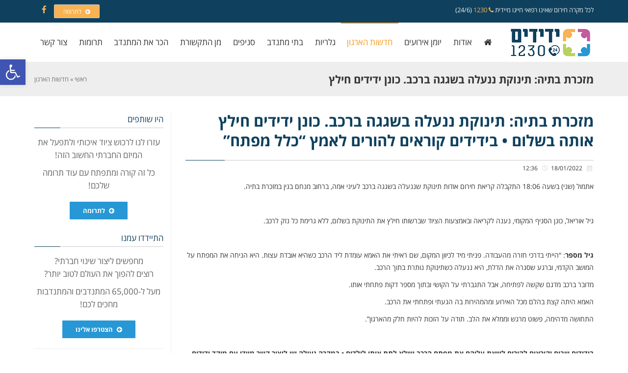

--- FILE ---
content_type: text/html
request_url: https://yedidim-il.org/%D7%9E%D7%96%D7%9B%D7%A8%D7%AA-%D7%91%D7%AA%D7%99%D7%94-%D7%AA%D7%99%D7%A0%D7%95%D7%A7%D7%AA-%D7%A0%D7%A0%D7%A2%D7%9C%D7%94-%D7%91%D7%A9%D7%92%D7%92%D7%94-%D7%91%D7%A8%D7%9B%D7%91-%D7%9B%D7%95%D7%A0-2/
body_size: 20962
content:
<!DOCTYPE html>
<!--[if lt IE 7]>
<html class="no-js lt-ie9 lt-ie8 lt-ie7" dir="rtl" lang="he-IL"> <![endif]-->
<!--[if IE 7]>
<html class="no-js lt-ie9 lt-ie8" dir="rtl" lang="he-IL"> <![endif]-->
<!--[if IE 8]>
<html class="no-js lt-ie9" dir="rtl" lang="he-IL"> <![endif]-->
<!--[if gt IE 8]><!--> <html class="no-js" dir="rtl" lang="he-IL"> <!--<![endif]-->
<head>
<meta charset="utf-8"/>
<meta name="viewport" content="width=device-width, initial-scale=1.0"/>
<title>מזכרת בתיה: תינוקת ננעלה בשגגה ברכב. כונן ידידים חילץ אותה בשלום • בידידים קוראים להורים לאמץ &quot;כלל מפתח&quot; - ידידים</title>
<meta name='robots' content='index, follow, max-image-preview:large, max-snippet:-1, max-video-preview:-1'/>
<link rel="canonical" href="https://yedidim-il.org/מזכרת-בתיה-תינוקת-ננעלה-בשגגה-ברכב-כונ-2/"/>
<meta property="og:locale" content="he_IL"/>
<meta property="og:type" content="article"/>
<meta property="og:title" content="מזכרת בתיה: תינוקת ננעלה בשגגה ברכב. כונן ידידים חילץ אותה בשלום • בידידים קוראים להורים לאמץ &quot;כלל מפתח&quot; - ידידים"/>
<meta property="og:description" content="אתמול (שני) בשעה 18:06 התקבלה קריאת חירום אודות תינוקת שננעלה בשגגה ברכב לעיני אמה, ברחוב מנחם בגין במזכרת בתיה. &nbsp; גיל אוריאל, כונן הסניף המקומי, נענה לקריאה ובאמצעות הציוד שברשותו חילץ את התינוקת בשלום, ללא גרימת כל נזק לרכב. &nbsp; גיל מספר: &#8220;הייתי בדרכי חזרה מהעבודה. פניתי מיד לכיוון המקום, שם ראיתי את האמא עומדת [&hellip;]"/>
<meta property="og:url" content="https://yedidim-il.org/מזכרת-בתיה-תינוקת-ננעלה-בשגגה-ברכב-כונ-2/"/>
<meta property="og:site_name" content="ידידים"/>
<meta property="article:publisher" content="https://www.facebook.com/yedidim.il/"/>
<meta property="article:published_time" content="2022-01-18T10:36:10+00:00"/>
<meta property="article:modified_time" content="2022-02-06T10:38:49+00:00"/>
<meta property="og:image" content="https://yedidim-il.org/wp-content/uploads/2022/02/IMG-20220206-WA0049.jpg"/>
<meta property="og:image:width" content="1600"/>
<meta property="og:image:height" content="1200"/>
<meta property="og:image:type" content="image/jpeg"/>
<meta name="author" content="נתנאל ישראל"/>
<meta name="twitter:card" content="summary_large_image"/>
<meta name="twitter:label1" content="נכתב על יד"/>
<meta name="twitter:data1" content="נתנאל ישראל"/>
<meta name="twitter:label2" content="זמן קריאה מוערך"/>
<meta name="twitter:data2" content="דקה1"/>
<script type="application/ld+json" class="yoast-schema-graph">{"@context":"https://schema.org","@graph":[{"@type":"Article","@id":"https://yedidim-il.org/%d7%9e%d7%96%d7%9b%d7%a8%d7%aa-%d7%91%d7%aa%d7%99%d7%94-%d7%aa%d7%99%d7%a0%d7%95%d7%a7%d7%aa-%d7%a0%d7%a0%d7%a2%d7%9c%d7%94-%d7%91%d7%a9%d7%92%d7%92%d7%94-%d7%91%d7%a8%d7%9b%d7%91-%d7%9b%d7%95%d7%a0-2/#article","isPartOf":{"@id":"https://yedidim-il.org/%d7%9e%d7%96%d7%9b%d7%a8%d7%aa-%d7%91%d7%aa%d7%99%d7%94-%d7%aa%d7%99%d7%a0%d7%95%d7%a7%d7%aa-%d7%a0%d7%a0%d7%a2%d7%9c%d7%94-%d7%91%d7%a9%d7%92%d7%92%d7%94-%d7%91%d7%a8%d7%9b%d7%91-%d7%9b%d7%95%d7%a0-2/"},"author":{"name":"נתנאל ישראל","@id":"https://yedidim-il.org/#/schema/person/6271a2dc25826ad596a551257414a836"},"headline":"מזכרת בתיה: תינוקת ננעלה בשגגה ברכב. כונן ידידים חילץ אותה בשלום • בידידים קוראים להורים לאמץ &#8220;כלל מפתח&#8221;","datePublished":"2022-01-18T10:36:10+00:00","dateModified":"2022-02-06T10:38:49+00:00","mainEntityOfPage":{"@id":"https://yedidim-il.org/%d7%9e%d7%96%d7%9b%d7%a8%d7%aa-%d7%91%d7%aa%d7%99%d7%94-%d7%aa%d7%99%d7%a0%d7%95%d7%a7%d7%aa-%d7%a0%d7%a0%d7%a2%d7%9c%d7%94-%d7%91%d7%a9%d7%92%d7%92%d7%94-%d7%91%d7%a8%d7%9b%d7%91-%d7%9b%d7%95%d7%a0-2/"},"wordCount":3,"commentCount":0,"publisher":{"@id":"https://yedidim-il.org/#organization"},"image":{"@id":"https://yedidim-il.org/%d7%9e%d7%96%d7%9b%d7%a8%d7%aa-%d7%91%d7%aa%d7%99%d7%94-%d7%aa%d7%99%d7%a0%d7%95%d7%a7%d7%aa-%d7%a0%d7%a0%d7%a2%d7%9c%d7%94-%d7%91%d7%a9%d7%92%d7%92%d7%94-%d7%91%d7%a8%d7%9b%d7%91-%d7%9b%d7%95%d7%a0-2/#primaryimage"},"thumbnailUrl":"https://yedidim-il.org/wp-content/uploads/2022/02/IMG-20220206-WA0049.jpg","keywords":["1230","ארגון ידידים","דוברות ידידים","ידידים סיוע בדרכים","ילד נעול ברכב","מוקד ידידים","רכב נעול","תינוק נעול ברכב"],"articleSection":["חדשות הארגון"],"inLanguage":"he-IL","potentialAction":[{"@type":"CommentAction","name":"Comment","target":["https://yedidim-il.org/%d7%9e%d7%96%d7%9b%d7%a8%d7%aa-%d7%91%d7%aa%d7%99%d7%94-%d7%aa%d7%99%d7%a0%d7%95%d7%a7%d7%aa-%d7%a0%d7%a0%d7%a2%d7%9c%d7%94-%d7%91%d7%a9%d7%92%d7%92%d7%94-%d7%91%d7%a8%d7%9b%d7%91-%d7%9b%d7%95%d7%a0-2/#respond"]}]},{"@type":"WebPage","@id":"https://yedidim-il.org/%d7%9e%d7%96%d7%9b%d7%a8%d7%aa-%d7%91%d7%aa%d7%99%d7%94-%d7%aa%d7%99%d7%a0%d7%95%d7%a7%d7%aa-%d7%a0%d7%a0%d7%a2%d7%9c%d7%94-%d7%91%d7%a9%d7%92%d7%92%d7%94-%d7%91%d7%a8%d7%9b%d7%91-%d7%9b%d7%95%d7%a0-2/","url":"https://yedidim-il.org/%d7%9e%d7%96%d7%9b%d7%a8%d7%aa-%d7%91%d7%aa%d7%99%d7%94-%d7%aa%d7%99%d7%a0%d7%95%d7%a7%d7%aa-%d7%a0%d7%a0%d7%a2%d7%9c%d7%94-%d7%91%d7%a9%d7%92%d7%92%d7%94-%d7%91%d7%a8%d7%9b%d7%91-%d7%9b%d7%95%d7%a0-2/","name":"מזכרת בתיה: תינוקת ננעלה בשגגה ברכב. כונן ידידים חילץ אותה בשלום • בידידים קוראים להורים לאמץ \"כלל מפתח\" - ידידים","isPartOf":{"@id":"https://yedidim-il.org/#website"},"primaryImageOfPage":{"@id":"https://yedidim-il.org/%d7%9e%d7%96%d7%9b%d7%a8%d7%aa-%d7%91%d7%aa%d7%99%d7%94-%d7%aa%d7%99%d7%a0%d7%95%d7%a7%d7%aa-%d7%a0%d7%a0%d7%a2%d7%9c%d7%94-%d7%91%d7%a9%d7%92%d7%92%d7%94-%d7%91%d7%a8%d7%9b%d7%91-%d7%9b%d7%95%d7%a0-2/#primaryimage"},"image":{"@id":"https://yedidim-il.org/%d7%9e%d7%96%d7%9b%d7%a8%d7%aa-%d7%91%d7%aa%d7%99%d7%94-%d7%aa%d7%99%d7%a0%d7%95%d7%a7%d7%aa-%d7%a0%d7%a0%d7%a2%d7%9c%d7%94-%d7%91%d7%a9%d7%92%d7%92%d7%94-%d7%91%d7%a8%d7%9b%d7%91-%d7%9b%d7%95%d7%a0-2/#primaryimage"},"thumbnailUrl":"https://yedidim-il.org/wp-content/uploads/2022/02/IMG-20220206-WA0049.jpg","datePublished":"2022-01-18T10:36:10+00:00","dateModified":"2022-02-06T10:38:49+00:00","breadcrumb":{"@id":"https://yedidim-il.org/%d7%9e%d7%96%d7%9b%d7%a8%d7%aa-%d7%91%d7%aa%d7%99%d7%94-%d7%aa%d7%99%d7%a0%d7%95%d7%a7%d7%aa-%d7%a0%d7%a0%d7%a2%d7%9c%d7%94-%d7%91%d7%a9%d7%92%d7%92%d7%94-%d7%91%d7%a8%d7%9b%d7%91-%d7%9b%d7%95%d7%a0-2/#breadcrumb"},"inLanguage":"he-IL","potentialAction":[{"@type":"ReadAction","target":["https://yedidim-il.org/%d7%9e%d7%96%d7%9b%d7%a8%d7%aa-%d7%91%d7%aa%d7%99%d7%94-%d7%aa%d7%99%d7%a0%d7%95%d7%a7%d7%aa-%d7%a0%d7%a0%d7%a2%d7%9c%d7%94-%d7%91%d7%a9%d7%92%d7%92%d7%94-%d7%91%d7%a8%d7%9b%d7%91-%d7%9b%d7%95%d7%a0-2/"]}]},{"@type":"ImageObject","inLanguage":"he-IL","@id":"https://yedidim-il.org/%d7%9e%d7%96%d7%9b%d7%a8%d7%aa-%d7%91%d7%aa%d7%99%d7%94-%d7%aa%d7%99%d7%a0%d7%95%d7%a7%d7%aa-%d7%a0%d7%a0%d7%a2%d7%9c%d7%94-%d7%91%d7%a9%d7%92%d7%92%d7%94-%d7%91%d7%a8%d7%9b%d7%91-%d7%9b%d7%95%d7%a0-2/#primaryimage","url":"https://yedidim-il.org/wp-content/uploads/2022/02/IMG-20220206-WA0049.jpg","contentUrl":"https://yedidim-il.org/wp-content/uploads/2022/02/IMG-20220206-WA0049.jpg","width":1600,"height":1200},{"@type":"BreadcrumbList","@id":"https://yedidim-il.org/%d7%9e%d7%96%d7%9b%d7%a8%d7%aa-%d7%91%d7%aa%d7%99%d7%94-%d7%aa%d7%99%d7%a0%d7%95%d7%a7%d7%aa-%d7%a0%d7%a0%d7%a2%d7%9c%d7%94-%d7%91%d7%a9%d7%92%d7%92%d7%94-%d7%91%d7%a8%d7%9b%d7%91-%d7%9b%d7%95%d7%a0-2/#breadcrumb","itemListElement":[{"@type":"ListItem","position":1,"name":"Home","item":"https://yedidim-il.org/"},{"@type":"ListItem","position":2,"name":"מזכרת בתיה: תינוקת ננעלה בשגגה ברכב. כונן ידידים חילץ אותה בשלום • בידידים קוראים להורים לאמץ &#8220;כלל מפתח&#8221;"}]},{"@type":"WebSite","@id":"https://yedidim-il.org/#website","url":"https://yedidim-il.org/","name":"ידידים","description":"סיוע בדרכים","publisher":{"@id":"https://yedidim-il.org/#organization"},"potentialAction":[{"@type":"SearchAction","target":{"@type":"EntryPoint","urlTemplate":"https://yedidim-il.org/?s={search_term_string}"},"query-input":"required name=search_term_string"}],"inLanguage":"he-IL"},{"@type":"Organization","@id":"https://yedidim-il.org/#organization","name":"ידידים סיוע בדרכים","url":"https://yedidim-il.org/","logo":{"@type":"ImageObject","inLanguage":"he-IL","@id":"https://yedidim-il.org/#/schema/logo/image/","url":"https://yedidim-il.org/wp-content/uploads/2021/03/logo-1230-.png","contentUrl":"https://yedidim-il.org/wp-content/uploads/2021/03/logo-1230-.png","width":200,"height":200,"caption":"ידידים סיוע בדרכים"},"image":{"@id":"https://yedidim-il.org/#/schema/logo/image/"},"sameAs":["https://www.facebook.com/yedidim.il/"]},{"@type":"Person","@id":"https://yedidim-il.org/#/schema/person/6271a2dc25826ad596a551257414a836","name":"נתנאל ישראל","description":"מנהל רשת טכנאי פיסי לומד עורך דין ומהנדס חשמל","sameAs":["https://instagram.com/netanel5k?igshid=1456pdidrmfta"]}]}</script>
<link rel='dns-prefetch' href='//www.googletagmanager.com'/>
<link rel="alternate" type="application/rss+xml" title="ידידים &laquo; פיד‏" href="https://yedidim-il.org/feed/"/>
<link rel="alternate" type="application/rss+xml" title="ידידים &laquo; פיד תגובות‏" href="https://yedidim-il.org/comments/feed/"/>
<link rel="alternate" type="application/rss+xml" title="ידידים &laquo; פיד תגובות של מזכרת בתיה: תינוקת ננעלה בשגגה ברכב. כונן ידידים חילץ אותה בשלום • בידידים קוראים להורים לאמץ &#8220;כלל מפתח&#8221;" href="https://yedidim-il.org/%d7%9e%d7%96%d7%9b%d7%a8%d7%aa-%d7%91%d7%aa%d7%99%d7%94-%d7%aa%d7%99%d7%a0%d7%95%d7%a7%d7%aa-%d7%a0%d7%a0%d7%a2%d7%9c%d7%94-%d7%91%d7%a9%d7%92%d7%92%d7%94-%d7%91%d7%a8%d7%9b%d7%91-%d7%9b%d7%95%d7%a0-2/feed/"/>
<style id='wp-emoji-styles-inline-css'>img.wp-smiley, img.emoji{display:inline !important;border:none !important;box-shadow:none !important;height:1em !important;width:1em !important;margin:0 0.07em !important;vertical-align:-0.1em !important;background:none !important;padding:0 !important;}</style>
<link rel="stylesheet" type="text/css" href="//yedidim-il.org/wp-content/cache/wpfc-minified/mla3ar8b/aaded.css" media="all"/>
<style id='classic-theme-styles-inline-css'>.wp-block-button__link{color:#fff;background-color:#32373c;border-radius:9999px;box-shadow:none;text-decoration:none;padding:calc(.667em + 2px) calc(1.333em + 2px);font-size:1.125em}.wp-block-file__button{background:#32373c;color:#fff;text-decoration:none}</style>
<style id='global-styles-inline-css'>body{--wp--preset--color--black:#000000;--wp--preset--color--cyan-bluish-gray:#abb8c3;--wp--preset--color--white:#ffffff;--wp--preset--color--pale-pink:#f78da7;--wp--preset--color--vivid-red:#cf2e2e;--wp--preset--color--luminous-vivid-orange:#ff6900;--wp--preset--color--luminous-vivid-amber:#fcb900;--wp--preset--color--light-green-cyan:#7bdcb5;--wp--preset--color--vivid-green-cyan:#00d084;--wp--preset--color--pale-cyan-blue:#8ed1fc;--wp--preset--color--vivid-cyan-blue:#0693e3;--wp--preset--color--vivid-purple:#9b51e0;--wp--preset--gradient--vivid-cyan-blue-to-vivid-purple:linear-gradient(135deg,rgba(6,147,227,1) 0%,rgb(155,81,224) 100%);--wp--preset--gradient--light-green-cyan-to-vivid-green-cyan:linear-gradient(135deg,rgb(122,220,180) 0%,rgb(0,208,130) 100%);--wp--preset--gradient--luminous-vivid-amber-to-luminous-vivid-orange:linear-gradient(135deg,rgba(252,185,0,1) 0%,rgba(255,105,0,1) 100%);--wp--preset--gradient--luminous-vivid-orange-to-vivid-red:linear-gradient(135deg,rgba(255,105,0,1) 0%,rgb(207,46,46) 100%);--wp--preset--gradient--very-light-gray-to-cyan-bluish-gray:linear-gradient(135deg,rgb(238,238,238) 0%,rgb(169,184,195) 100%);--wp--preset--gradient--cool-to-warm-spectrum:linear-gradient(135deg,rgb(74,234,220) 0%,rgb(151,120,209) 20%,rgb(207,42,186) 40%,rgb(238,44,130) 60%,rgb(251,105,98) 80%,rgb(254,248,76) 100%);--wp--preset--gradient--blush-light-purple:linear-gradient(135deg,rgb(255,206,236) 0%,rgb(152,150,240) 100%);--wp--preset--gradient--blush-bordeaux:linear-gradient(135deg,rgb(254,205,165) 0%,rgb(254,45,45) 50%,rgb(107,0,62) 100%);--wp--preset--gradient--luminous-dusk:linear-gradient(135deg,rgb(255,203,112) 0%,rgb(199,81,192) 50%,rgb(65,88,208) 100%);--wp--preset--gradient--pale-ocean:linear-gradient(135deg,rgb(255,245,203) 0%,rgb(182,227,212) 50%,rgb(51,167,181) 100%);--wp--preset--gradient--electric-grass:linear-gradient(135deg,rgb(202,248,128) 0%,rgb(113,206,126) 100%);--wp--preset--gradient--midnight:linear-gradient(135deg,rgb(2,3,129) 0%,rgb(40,116,252) 100%);--wp--preset--font-size--small:13px;--wp--preset--font-size--medium:20px;--wp--preset--font-size--large:36px;--wp--preset--font-size--x-large:42px;--wp--preset--spacing--20:0.44rem;--wp--preset--spacing--30:0.67rem;--wp--preset--spacing--40:1rem;--wp--preset--spacing--50:1.5rem;--wp--preset--spacing--60:2.25rem;--wp--preset--spacing--70:3.38rem;--wp--preset--spacing--80:5.06rem;--wp--preset--shadow--natural:6px 6px 9px rgba(0, 0, 0, 0.2);--wp--preset--shadow--deep:12px 12px 50px rgba(0, 0, 0, 0.4);--wp--preset--shadow--sharp:6px 6px 0px rgba(0, 0, 0, 0.2);--wp--preset--shadow--outlined:6px 6px 0px -3px rgba(255, 255, 255, 1), 6px 6px rgba(0, 0, 0, 1);--wp--preset--shadow--crisp:6px 6px 0px rgba(0, 0, 0, 1);}:where(.is-layout-flex){gap:0.5em;}:where(.is-layout-grid){gap:0.5em;}body .is-layout-flex{display:flex;}body .is-layout-flex{flex-wrap:wrap;align-items:center;}body .is-layout-flex > *{margin:0;}body .is-layout-grid{display:grid;}body .is-layout-grid > *{margin:0;}:where(.wp-block-columns.is-layout-flex){gap:2em;}:where(.wp-block-columns.is-layout-grid){gap:2em;}:where(.wp-block-post-template.is-layout-flex){gap:1.25em;}:where(.wp-block-post-template.is-layout-grid){gap:1.25em;}.has-black-color{color:var(--wp--preset--color--black) !important;}.has-cyan-bluish-gray-color{color:var(--wp--preset--color--cyan-bluish-gray) !important;}.has-white-color{color:var(--wp--preset--color--white) !important;}.has-pale-pink-color{color:var(--wp--preset--color--pale-pink) !important;}.has-vivid-red-color{color:var(--wp--preset--color--vivid-red) !important;}.has-luminous-vivid-orange-color{color:var(--wp--preset--color--luminous-vivid-orange) !important;}.has-luminous-vivid-amber-color{color:var(--wp--preset--color--luminous-vivid-amber) !important;}.has-light-green-cyan-color{color:var(--wp--preset--color--light-green-cyan) !important;}.has-vivid-green-cyan-color{color:var(--wp--preset--color--vivid-green-cyan) !important;}.has-pale-cyan-blue-color{color:var(--wp--preset--color--pale-cyan-blue) !important;}.has-vivid-cyan-blue-color{color:var(--wp--preset--color--vivid-cyan-blue) !important;}.has-vivid-purple-color{color:var(--wp--preset--color--vivid-purple) !important;}.has-black-background-color{background-color:var(--wp--preset--color--black) !important;}.has-cyan-bluish-gray-background-color{background-color:var(--wp--preset--color--cyan-bluish-gray) !important;}.has-white-background-color{background-color:var(--wp--preset--color--white) !important;}.has-pale-pink-background-color{background-color:var(--wp--preset--color--pale-pink) !important;}.has-vivid-red-background-color{background-color:var(--wp--preset--color--vivid-red) !important;}.has-luminous-vivid-orange-background-color{background-color:var(--wp--preset--color--luminous-vivid-orange) !important;}.has-luminous-vivid-amber-background-color{background-color:var(--wp--preset--color--luminous-vivid-amber) !important;}.has-light-green-cyan-background-color{background-color:var(--wp--preset--color--light-green-cyan) !important;}.has-vivid-green-cyan-background-color{background-color:var(--wp--preset--color--vivid-green-cyan) !important;}.has-pale-cyan-blue-background-color{background-color:var(--wp--preset--color--pale-cyan-blue) !important;}.has-vivid-cyan-blue-background-color{background-color:var(--wp--preset--color--vivid-cyan-blue) !important;}.has-vivid-purple-background-color{background-color:var(--wp--preset--color--vivid-purple) !important;}.has-black-border-color{border-color:var(--wp--preset--color--black) !important;}.has-cyan-bluish-gray-border-color{border-color:var(--wp--preset--color--cyan-bluish-gray) !important;}.has-white-border-color{border-color:var(--wp--preset--color--white) !important;}.has-pale-pink-border-color{border-color:var(--wp--preset--color--pale-pink) !important;}.has-vivid-red-border-color{border-color:var(--wp--preset--color--vivid-red) !important;}.has-luminous-vivid-orange-border-color{border-color:var(--wp--preset--color--luminous-vivid-orange) !important;}.has-luminous-vivid-amber-border-color{border-color:var(--wp--preset--color--luminous-vivid-amber) !important;}.has-light-green-cyan-border-color{border-color:var(--wp--preset--color--light-green-cyan) !important;}.has-vivid-green-cyan-border-color{border-color:var(--wp--preset--color--vivid-green-cyan) !important;}.has-pale-cyan-blue-border-color{border-color:var(--wp--preset--color--pale-cyan-blue) !important;}.has-vivid-cyan-blue-border-color{border-color:var(--wp--preset--color--vivid-cyan-blue) !important;}.has-vivid-purple-border-color{border-color:var(--wp--preset--color--vivid-purple) !important;}.has-vivid-cyan-blue-to-vivid-purple-gradient-background{background:var(--wp--preset--gradient--vivid-cyan-blue-to-vivid-purple) !important;}.has-light-green-cyan-to-vivid-green-cyan-gradient-background{background:var(--wp--preset--gradient--light-green-cyan-to-vivid-green-cyan) !important;}.has-luminous-vivid-amber-to-luminous-vivid-orange-gradient-background{background:var(--wp--preset--gradient--luminous-vivid-amber-to-luminous-vivid-orange) !important;}.has-luminous-vivid-orange-to-vivid-red-gradient-background{background:var(--wp--preset--gradient--luminous-vivid-orange-to-vivid-red) !important;}.has-very-light-gray-to-cyan-bluish-gray-gradient-background{background:var(--wp--preset--gradient--very-light-gray-to-cyan-bluish-gray) !important;}.has-cool-to-warm-spectrum-gradient-background{background:var(--wp--preset--gradient--cool-to-warm-spectrum) !important;}.has-blush-light-purple-gradient-background{background:var(--wp--preset--gradient--blush-light-purple) !important;}.has-blush-bordeaux-gradient-background{background:var(--wp--preset--gradient--blush-bordeaux) !important;}.has-luminous-dusk-gradient-background{background:var(--wp--preset--gradient--luminous-dusk) !important;}.has-pale-ocean-gradient-background{background:var(--wp--preset--gradient--pale-ocean) !important;}.has-electric-grass-gradient-background{background:var(--wp--preset--gradient--electric-grass) !important;}.has-midnight-gradient-background{background:var(--wp--preset--gradient--midnight) !important;}.has-small-font-size{font-size:var(--wp--preset--font-size--small) !important;}.has-medium-font-size{font-size:var(--wp--preset--font-size--medium) !important;}.has-large-font-size{font-size:var(--wp--preset--font-size--large) !important;}.has-x-large-font-size{font-size:var(--wp--preset--font-size--x-large) !important;}
.wp-block-navigation a:where(:not(.wp-element-button)){color:inherit;}:where(.wp-block-post-template.is-layout-flex){gap:1.25em;}:where(.wp-block-post-template.is-layout-grid){gap:1.25em;}:where(.wp-block-columns.is-layout-flex){gap:2em;}:where(.wp-block-columns.is-layout-grid){gap:2em;}
.wp-block-pullquote{font-size:1.5em;line-height:1.6;}</style>
<link rel="stylesheet" type="text/css" href="//yedidim-il.org/wp-content/cache/wpfc-minified/q8zon75h/aaded.css" media="all"/>
<link rel="stylesheet" type="text/css" href="//yedidim-il.org/wp-content/cache/wpfc-minified/eh7gc1xp/aaded.css" media="only screen and (max-width: 768px)"/>
<link rel="stylesheet" type="text/css" href="//yedidim-il.org/wp-content/cache/wpfc-minified/dsx8jigp/aaded.css" media="all"/>
<style id='woocommerce-inline-inline-css'>.woocommerce form .form-row .required{visibility:visible;}</style>
<link rel="stylesheet" type="text/css" href="//yedidim-il.org/wp-content/cache/wpfc-minified/mcligkw4/aaded.css" media="all"/>
<link rel='stylesheet' id='elementor-post-28271-css' href='https://yedidim-il.org/wp-content/uploads/elementor/css/post-28271.css?ver=1756356539' type='text/css' media='all'/>
<link rel="stylesheet" type="text/css" href="//yedidim-il.org/wp-content/cache/wpfc-minified/m9ny5706/aadec.css" media="all"/>
<style id='font-awesome-inline-css'>[data-font="FontAwesome"]:before{font-family:'FontAwesome' !important;content:attr(data-icon) !important;speak:none !important;font-weight:normal !important;font-variant:normal !important;text-transform:none !important;line-height:1 !important;font-style:normal !important;-webkit-font-smoothing:antialiased !important;-moz-osx-font-smoothing:grayscale !important;}</style>
<link rel="stylesheet" type="text/css" href="//yedidim-il.org/wp-content/cache/wpfc-minified/k2da3c0o/aadec.css" media="all"/>
<link rel="preconnect" href="https://fonts.gstatic.com/" crossorigin>
<link rel="https://api.w.org/" href="https://yedidim-il.org/wp-json/"/><link rel="alternate" type="application/json" href="https://yedidim-il.org/wp-json/wp/v2/posts/61845"/><link rel="EditURI" type="application/rsd+xml" title="RSD" href="https://yedidim-il.org/xmlrpc.php?rsd"/>
<meta name="generator" content="WordPress 6.5.7"/>
<meta name="generator" content="WooCommerce 8.6.3"/>
<link rel='shortlink' href='https://yedidim-il.org/?p=61845'/>
<link rel="alternate" type="application/json+oembed" href="https://yedidim-il.org/wp-json/oembed/1.0/embed?url=https%3A%2F%2Fyedidim-il.org%2F%25d7%259e%25d7%2596%25d7%259b%25d7%25a8%25d7%25aa-%25d7%2591%25d7%25aa%25d7%2599%25d7%2594-%25d7%25aa%25d7%2599%25d7%25a0%25d7%2595%25d7%25a7%25d7%25aa-%25d7%25a0%25d7%25a0%25d7%25a2%25d7%259c%25d7%2594-%25d7%2591%25d7%25a9%25d7%2592%25d7%2592%25d7%2594-%25d7%2591%25d7%25a8%25d7%259b%25d7%2591-%25d7%259b%25d7%2595%25d7%25a0-2%2F"/>
<link rel="alternate" type="text/xml+oembed" href="https://yedidim-il.org/wp-json/oembed/1.0/embed?url=https%3A%2F%2Fyedidim-il.org%2F%25d7%259e%25d7%2596%25d7%259b%25d7%25a8%25d7%25aa-%25d7%2591%25d7%25aa%25d7%2599%25d7%2594-%25d7%25aa%25d7%2599%25d7%25a0%25d7%2595%25d7%25a7%25d7%25aa-%25d7%25a0%25d7%25a0%25d7%25a2%25d7%259c%25d7%2594-%25d7%2591%25d7%25a9%25d7%2592%25d7%2592%25d7%2594-%25d7%2591%25d7%25a8%25d7%259b%25d7%2591-%25d7%259b%25d7%2595%25d7%25a0-2%2F&#038;format=xml"/>
<meta name="google-site-verification" content="7Y76d9dYj0Kcbmer60_ndcXy_KUOnPS_P59_7GdaoOw"/>
<style>div.logo-text a{color:#666666;font-family:'Heebo', Arial, sans-serif;font-weight:normal;font-size:30px;line-height:1em;}.logo-img a > img{width:100;}.logo{margin-top:10px;}body{background-color:rgba(255, 255, 255, 1);background-position:top center;background-repeat:repeat;background-size:auto;background-attachment:scroll;color:#343434;font-family:'Open Sans Hebrew', Arial, sans-serif;font-weight:normal;font-size:14px;line-height:1.8em;}#top-bar{background-color:#0f415e;color:#eeeeee;font-family:'Open Sans Hebrew', Arial, sans-serif;font-weight:normal;font-size:13px;line-height:40px;}#top-bar a{color:#f9b351;}#top-bar a:hover{color:#ffffff;}#header, .sticky-header{background-color:rgba(255, 255, 255, 1);background-position:center bottom;background-repeat:repeat-x;background-size:auto;background-attachment:scroll;}.sf-menu a, .mobile-menu a{color:#343434;font-family:'Open Sans Hebrew', Arial, sans-serif;font-weight:normal;font-size:17px;letter-spacing:0px;}.sf-menu a:hover,.sf-menu li.active a, .sf-menu li.current-menu-item > a,.sf-menu .sfHover > a,.sf-menu .sfHover > li.current-menu-item > a,.sf-menu li.current-menu-ancestor > a,.mobile-menu a:hover,.mobile-menu li.current-menu-item > a{color:#f39b1e;}.nav-main .sf-menu .sub-menu{background-color:#0f415e;}.nav-main .sf-menu .sub-menu li:hover{background-color:#b8d05e;}.nav-main .sf-menu .sub-menu li a{color:#FFFFFF;font-family:'Open Sans Hebrew', Arial, sans-serif;font-weight:normal;font-size:14px;text-transform:none;letter-spacing:0px;line-height:3.8em;}.nav-main .sf-menu .sub-menu li:hover > a,.nav-main .sf-menu .sub-menu li.current-menu-item > a{color:#ffffff;}a, .entry-meta:after,.sd-title:after,.title-comments:after,.title-respond:after,.pb-widget-title:after,.widget-title:after{color:#0f415e;}a:hover{color:#f9b351;}::selection{color:#ffffff;background:#0f415e;}::-moz-selection{color: #ffffff;background: #0f415e;}h1{color: #0f415e; font-family: 'Open Sans Hebrew', Arial, sans-serif; font-weight: bold; font-size: 31px;text-transform: none;letter-spacing: 0px;line-height: 1.3em;}h2{color: #0f415e; font-family: 'Open Sans Hebrew', Arial, sans-serif; font-weight: bold; font-size: 23px;text-transform: none;letter-spacing: 0px;line-height: 1.5em;}h3{color: #0f415e; font-family: 'Open Sans Hebrew', Arial, sans-serif; font-weight: bold; font-size: 19px;text-transform: none;letter-spacing: 0px;line-height: 1.5em;}h4{color: #0f415e; font-family: 'Open Sans Hebrew', Arial, sans-serif; font-weight: 500; font-size: 19px;text-transform: none;letter-spacing: 0px;line-height: 1.5em;}h5{color: #0f415e; font-family: 'Open Sans Hebrew', Arial, sans-serif; font-weight: bold; font-size: 16px;text-transform: none;letter-spacing: 0px;line-height: 2em;}h6{color:#666666;font-family:'Open Sans Hebrew', Arial, sans-serif;font-weight:normal;font-size:18px;text-transform:none;line-height:2.5em;}#page-header.page-header-style-custom_bg{background-color:rgba(238, 238, 238, 1);background-position:center center;background-repeat:repeat;background-size:cover;background-attachment:fixed;}#page-header{height:70px;line-height:70px;color:#343434;font-family:'Open Sans Hebrew', Arial, sans-serif;font-weight:bold;font-size:22px;text-transform:none;letter-spacing:0px;}#page-header div.breadcrumbs, #page-header div.breadcrumbs a{color:#777777;font-family:'Open Sans Hebrew', Arial, sans-serif;font-weight:normal;font-size:13px;text-transform:none;letter-spacing:0px;font-style:normal;}#sidebar{color:#646464;font-family:'Open Sans Hebrew', Arial, sans-serif;font-weight:normal;font-size:13px;line-height:1.5em;}#sidebar a{color:#c45b9e;}#sidebar a:hover{color:#f6b456;}#sidebar .widget-title{color:#0f415e;font-family:'Open Sans Hebrew', Arial, sans-serif;font-weight:normal;font-size:17px;text-transform:none;letter-spacing:0px;line-height:2em;}#footer{background-color:#0f415e;color:#eeeeee;font-family:'Open Sans Hebrew', Arial, sans-serif;font-weight:normal;font-size:14px;line-height:1.5em;}#footer a{color:#fab448;}#footer a:hover{color:#ffffff;}#sidebar-footer .widget-title{color:#ffffff;font-family:'Open Sans Hebrew', Arial, sans-serif;font-weight:bold;font-size:17px;text-transform:none;letter-spacing:0px;line-height:2.3em;}#copyright{background-color:#063348;color:#eeeeee;font-family:'Open Sans Hebrew', Arial, sans-serif;font-weight:normal;font-size:13px;letter-spacing:0px;font-style:normal;line-height:60px;}#copyright a{color:#f9b351;}#copyright a:hover{color:#ffffff;}#outer-slidebar #outer-slidebar-overlay{background-color:#1c57ff;}#outer-slidebar{color:#ffffff;font-family:'Neuton', Arial, sans-serif;font-weight:normal;font-size:15px;line-height:1.5em;}#outer-slidebar a{color:#f2f2f2;}#outer-slidebar a:hover{color:#ffffff;}#outer-slidebar .widget-title{color:#ffffff;font-family:'Karla', Arial, sans-serif;font-weight:bold;font-size:21px;letter-spacing:-1px;line-height:2.5em;}#pojo-scroll-up{width:50px;height:50px;line-height:50px;background-color:rgba(51, 51, 51, 0.6);background-position:top center;background-repeat:repeat;background-size:auto;background-attachment:scroll;}#pojo-scroll-up a{color:#eeeeee;}.sf-menu a, .menu-no-found,.sf-menu li.pojo-menu-search,.search-header{line-height:80px;}.sf-menu li:hover ul, .sf-menu li.sfHover ul{top:80px;}#top-bar ul.social-links li a .social-icon:before{line-height:40px;height:40px;width:40px;}.navbar-toggle{border-color:#343434;}.icon-bar{background-color:#343434;}.sf-menu li.active, .sf-menu li:hover, .sf-menu li.current-menu-item, .sf-menu li.current-menu-parent, .sf-menu li.current-menu-ancestor, .sf-menu li.current_page_item, .sf-menu li.current_page_paren, .sf-menu li.current_page_ancestor{border-color:#f39b1e;}#sidebar .menu li a:hover, #sidebar .sub-menu li a:hover, #sidebar .sub-page-menu li a:hover, #sidebar .menu li.current_page_item > a, #sidebar .sub-menu li.current_page_item > a, #sidebar .sub-page-menu li.current_page_item > a, #sidebar .menu li.current-menu-item > a, #sidebar .sub-menu li.current-menu-item > a, #sidebar .sub-page-menu li.current-menu-item > a{border-color:#0f415e;}.category-filters a{color:#0f415e;}.category-filters a:hover,.category-filters a.active{color:#f9b351;border-top-color:#f9b351;}#outer-slidebar #outer-slidebar-toggle a{border-right-color:#1c57ff;color:#ffffff;}.rtl #outer-slidebar #outer-slidebar-toggle a{border-left-color:#1c57ff;}</style>
<noscript><style>.woocommerce-product-gallery{opacity:1 !important;}</style></noscript>
<meta name="generator" content="Elementor 3.22.1; features: e_optimized_assets_loading, additional_custom_breakpoints; settings: css_print_method-external, google_font-enabled, font_display-auto">
<script async src="https://www.googletagmanager.com/gtag/js?id=UA-106319277-1"></script>
<script>window.dataLayer=window.dataLayer||[];
function gtag(){dataLayer.push(arguments);}
gtag('js', new Date());
gtag('config', 'UA-106319277-1');</script>
<noscript>
<img height="1" width="1" src="https://www.facebook.com/tr?id=1361894763922092&ev=PageView &noscript=1"/>
</noscript>
<noscript><img height="1" width="1" style="display:none" src="https://www.facebook.com/tr?id=204889450117021&ev=PageView&noscript=1"/></noscript>
<noscript><img height="1" width="1" style="display:none" src="https://www.facebook.com/tr?id=314917196130368&ev=PageView&noscript=1"/></noscript>
<div id="fb-root"></div><div class="fb-customerchat" attribution="setup_tool" page_id="796448920471613" theme_color="" logged_in_greeting="זקוקים לסיוע? פנו אלינו בצ'אט והפנייה תעבור מיידית לכוננים שלנו" logged_out_greeting="זקוקים לסיוע? פנו אלינו בצ'אט והפנייה תעבור מיידית לכוננים שלנו"></div><style>#pojo-a11y-toolbar .pojo-a11y-toolbar-toggle a{background-color:#4054b2;color:#ffffff;}
#pojo-a11y-toolbar .pojo-a11y-toolbar-overlay, #pojo-a11y-toolbar .pojo-a11y-toolbar-overlay ul.pojo-a11y-toolbar-items.pojo-a11y-links{border-color:#4054b2;}
body.pojo-a11y-focusable a:focus{outline-style:solid !important;outline-width:1px !important;outline-color:#FF0000 !important;}
#pojo-a11y-toolbar{top:121px !important;}
#pojo-a11y-toolbar .pojo-a11y-toolbar-overlay{background-color:#ffffff;}
#pojo-a11y-toolbar .pojo-a11y-toolbar-overlay ul.pojo-a11y-toolbar-items li.pojo-a11y-toolbar-item a, #pojo-a11y-toolbar .pojo-a11y-toolbar-overlay p.pojo-a11y-toolbar-title{color:#333333;}
#pojo-a11y-toolbar .pojo-a11y-toolbar-overlay ul.pojo-a11y-toolbar-items li.pojo-a11y-toolbar-item a.active{background-color:#4054b2;color:#ffffff;}
@media(max-width:767px){ #pojo-a11y-toolbar{top:138px !important;}
}</style><meta name="generator" content="Powered by Slider Revolution 6.6.20 - responsive, Mobile-Friendly Slider Plugin for WordPress with comfortable drag and drop interface."/>
<link rel="icon" href="https://yedidim-il.org/wp-content/uploads/2017/06/cropped-wsi-imageoptim-favicon-4-32x32.png" sizes="32x32"/>
<link rel="icon" href="https://yedidim-il.org/wp-content/uploads/2017/06/cropped-wsi-imageoptim-favicon-4-192x192.png" sizes="192x192"/>
<link rel="apple-touch-icon" href="https://yedidim-il.org/wp-content/uploads/2017/06/cropped-wsi-imageoptim-favicon-4-180x180.png"/>
<meta name="msapplication-TileImage" content="https://yedidim-il.org/wp-content/uploads/2017/06/cropped-wsi-imageoptim-favicon-4-270x270.png"/>
<style id="wp-custom-css">.sf-menu li a{padding:0 0.7em;}
@media(max-width:979px) and (min-width:768px){
.sf-menu li a{padding:0 .3em;}
}
@media(max-width:1119px) and (min-width:980px){
.sf-menu li a{padding:0 .5em;}
}
.p{margin-top:-52px;}
.services .widget-image-text{font-size:18px;}
.services .widget-image{margin:10px 0}
#top-bar{min-height:46px;}
@media(max-width:767px){
#top-bar{display:block;}
#top-bar .pull-left{display:none;}
.wp-block-search{display:none;}
}
.product_meta{display:none;}
.wp-block-search__inside-wrapper{height:40px;}
.wp-block-search__button{padding:2px 8px;}
.payment_method_gamapay-bit img{width:50px;}
.payment_method_paybox_gateway img{width:40px;}
.gama_terms{display:none!important;}
.paybox_order_instruction a{font-size:large;font-weight:bold;text-decoration-line:underline;}</style>
</head>
<body class="rtl post-template-default single single-post postid-61845 single-format-standard theme-atlanta woocommerce-no-js layout-sidebar-right pojo-title-bar elementor-default elementor-kit-28271">
<div id="container" class="wide">
<section id="top-bar">
<div class="container">
<div class="pull-left">
<section id="custom_html-2" class="widget_text widget widget_custom_html"><div class="widget_text widget-inner"><div class="textwidget custom-html-widget">לכל מקרה חירום שאינו רפואי חייגו מיידית <a href="tel:1230"><i class="fa fa-phone"></i> 1230</a> (24/6)</div></div></section></div><div class="pull-right">
<section id="pojo_button-4" class="widget widget_pojo_button"><div class="widget-inner"><div class="pojo-button-wrap pojo-button-center"> <a class="button size-small" style="background-color:rgba(248,178,82,1);border-color:#cccccc;color:#ffffff" href="https://yedidim-il.org/%D7%AA%D7%A8%D7%95%D7%9E%D7%95%D7%AA"><span class="pojo-button-icon"><i class="fa fa-arrow-circle-left" aria-hidden="true"></i></span> <span class="pojo-button-text">לתרומה</span> </a></div></div></section><section id="pojo_social_links-2" class="widget widget_pojo_social_links"><div class="widget-inner"><ul class="social-links"><li class="social-facebook"><a href="https://www.facebook.com/yedidim.il/" title="Facebook" target="_blank"><span class="social-icon"></span><span class="sr-only">Facebook</span></a></li></ul></div></section></div></div></section>
<header id="header" class="logo-left" role="banner">
<div class="container">
<div class="logo">
<div class="logo-img"> <a href="https://yedidim-il.org/" rel="home"><img src="https://yedidim-il.org/wp-content/uploads/2021/03/logo-1230.png" alt="ידידים" class="logo-img-primary"/></a></div><button type="button" class="navbar-toggle visible-xs" data-toggle="collapse" data-target=".navbar-collapse">
<span class="sr-only">תפריט</span>
<span class="icon-bar"></span>
<span class="icon-bar"></span>
<span class="icon-bar"></span>
</button></div><nav class="nav-main" role="navigation">
<div class="navbar-collapse collapse"> <ul id="menu-%d7%a8%d7%90%d7%a9%d7%99" class="sf-menu hidden-xs"><li class="menu-item menu-item-type-post_type menu-item-object-page menu-item-home menu- first-item menu-item-334"><a href="https://yedidim-il.org/"><span><i class="fa fa-home" aria-hidden="true"></i></span></a></li> <li class="menu-item menu-item-type-post_type menu-item-object-page menu-item-has-children menu-%d7%90%d7%95%d7%93%d7%95%d7%aa menu-item-17"><a href="https://yedidim-il.org/%d7%90%d7%95%d7%93%d7%95%d7%aa/"><span>אודות</span></a> <ul class="sub-menu"> <li class="menu-item menu-item-type-post_type menu-item-object-page menu-%d7%a9%d7%99%d7%aa%d7%95%d7%a4%d7%99-%d7%a4%d7%a2%d7%95%d7%9c%d7%94 menu-item-1755"><a href="https://yedidim-il.org/%d7%a9%d7%99%d7%aa%d7%95%d7%a4%d7%99-%d7%a4%d7%a2%d7%95%d7%9c%d7%94/"><span>שיתופי פעולה</span></a></li> </ul> </li> <li class="menu-item menu-item-type-post_type menu-item-object-page menu-%d7%99%d7%95%d7%9e%d7%9f-%d7%90%d7%99%d7%a8%d7%95%d7%a2%d7%99%d7%9d menu-item-20"><a href="https://yedidim-il.org/%d7%99%d7%95%d7%9e%d7%9f-%d7%90%d7%99%d7%a8%d7%95%d7%a2%d7%99%d7%9d/"><span>יומן אירועים</span></a></li> <li class="menu-item menu-item-type-post_type menu-item-object-page current-menu-item page_item page-item-12 current_page_item active menu-%d7%97%d7%93%d7%a9%d7%95%d7%aa-%d7%94%d7%90%d7%a8%d7%92%d7%95%d7%9f menu-item-19"><a href="https://yedidim-il.org/%d7%97%d7%93%d7%a9%d7%95%d7%aa-%d7%94%d7%90%d7%a8%d7%92%d7%95%d7%9f/"><span>חדשות הארגון</span></a></li> <li class="menu-item menu-item-type-post_type menu-item-object-page menu-%d7%92%d7%9c%d7%a8%d7%99%d7%95%d7%aa menu-item-928"><a href="https://yedidim-il.org/%d7%92%d7%9c%d7%a8%d7%99%d7%95%d7%aa/"><span>גלריות</span></a></li> <li class="menu-item menu-item-type-post_type menu-item-object-page menu-%d7%91%d7%aa%d7%99-%d7%9e%d7%aa%d7%a0%d7%93%d7%91 menu-item-76115"><a href="https://yedidim-il.org/b-m/"><span>בתי מתנדב</span></a></li> <li class="menu-item menu-item-type-post_type menu-item-object-page menu-item-has-children menu-%d7%a1%d7%a0%d7%99%d7%a4%d7%99%d7%9d menu-item-21"><a href="https://yedidim-il.org/%d7%a1%d7%a0%d7%99%d7%a4%d7%99%d7%9d/"><span>סניפים</span></a> <ul class="sub-menu"> <li class="menu-item menu-item-type-post_type menu-item-object-page menu-%d7%9e%d7%97%d7%95%d7%96-%d7%9e%d7%a8%d7%9b%d7%96 menu-item-1576"><a href="https://yedidim-il.org/%d7%a1%d7%a0%d7%99%d7%a4%d7%99%d7%9d/%d7%9e%d7%97%d7%95%d7%96-%d7%9e%d7%a8%d7%9b%d7%96/"><span>מחוז מרכז</span></a></li> <li class="menu-item menu-item-type-post_type menu-item-object-page menu-%d7%9e%d7%97%d7%95%d7%96-%d7%99%d7%a8%d7%95%d7%a9%d7%9c%d7%99%d7%9d menu-item-1575"><a href="https://yedidim-il.org/%d7%a1%d7%a0%d7%99%d7%a4%d7%99%d7%9d/%d7%9e%d7%97%d7%95%d7%96-%d7%99%d7%a8%d7%95%d7%a9%d7%9c%d7%99%d7%9d/"><span>מחוז ירושלים</span></a></li> <li class="menu-item menu-item-type-post_type menu-item-object-page menu-%d7%9e%d7%97%d7%95%d7%96-%d7%93%d7%a8%d7%95%d7%9d menu-item-1574"><a href="https://yedidim-il.org/%d7%a1%d7%a0%d7%99%d7%a4%d7%99%d7%9d/%d7%9e%d7%97%d7%95%d7%96-%d7%93%d7%a8%d7%95%d7%9d/"><span>מחוז דרום</span></a></li> <li class="menu-item menu-item-type-post_type menu-item-object-page menu-%d7%9e%d7%97%d7%95%d7%96-%d7%a6%d7%a4%d7%95%d7%9f menu-item-1577"><a href="https://yedidim-il.org/%d7%a1%d7%a0%d7%99%d7%a4%d7%99%d7%9d/%d7%9e%d7%97%d7%95%d7%96-%d7%a6%d7%a4%d7%95%d7%9f/"><span>מחוז צפון</span></a></li> </ul> </li> <li class="menu-item menu-item-type-post_type menu-item-object-page menu-%d7%9e%d7%9f-%d7%94%d7%aa%d7%a7%d7%a9%d7%95%d7%a8%d7%aa menu-item-40"><a href="https://yedidim-il.org/%d7%9e%d7%9f-%d7%94%d7%aa%d7%a7%d7%a9%d7%95%d7%a8%d7%aa/"><span>מן התקשורת</span></a></li> <li class="menu-item menu-item-type-post_type menu-item-object-page menu-%d7%94%d7%9b%d7%a8-%d7%90%d7%aa-%d7%94%d7%9e%d7%aa%d7%a0%d7%93%d7%91 menu-item-9064"><a href="https://yedidim-il.org/%d7%94%d7%9b%d7%a8-%d7%90%d7%aa-%d7%94%d7%9e%d7%aa%d7%a0%d7%93%d7%91/"><span>הכר את המתנדב</span></a></li> <li class="menu-item menu-item-type-post_type menu-item-object-page menu-%d7%aa%d7%a8%d7%95%d7%9e%d7%95%d7%aa menu-item-13835"><a href="https://yedidim-il.org/%d7%aa%d7%a8%d7%95%d7%9e%d7%95%d7%aa/"><span>תרומות</span></a></li> <li class="menu-item menu-item-type-post_type menu-item-object-page menu-%d7%a6%d7%95%d7%a8-%d7%a7%d7%a9%d7%a8 menu-item-18"><a href="https://yedidim-il.org/%d7%a6%d7%95%d7%a8-%d7%a7%d7%a9%d7%a8/"><span>צור קשר</span></a></li> </ul><ul id="menu-%d7%a8%d7%90%d7%a9%d7%99-1" class="mobile-menu visible-xs"><li class="menu-item menu-item-type-post_type menu-item-object-page menu-item-home first-item menu-item-334"><a href="https://yedidim-il.org/"><span><i class="fa fa-home" aria-hidden="true"></i></span></a></li> <li class="menu-item menu-item-type-post_type menu-item-object-page menu-item-has-children menu-item-17"><a href="https://yedidim-il.org/%d7%90%d7%95%d7%93%d7%95%d7%aa/"><span>אודות</span></a> <ul class="sub-menu"> <li class="menu-item menu-item-type-post_type menu-item-object-page menu-item-1755"><a href="https://yedidim-il.org/%d7%a9%d7%99%d7%aa%d7%95%d7%a4%d7%99-%d7%a4%d7%a2%d7%95%d7%9c%d7%94/"><span>שיתופי פעולה</span></a></li> </ul> </li> <li class="menu-item menu-item-type-post_type menu-item-object-page menu-item-20"><a href="https://yedidim-il.org/%d7%99%d7%95%d7%9e%d7%9f-%d7%90%d7%99%d7%a8%d7%95%d7%a2%d7%99%d7%9d/"><span>יומן אירועים</span></a></li> <li class="menu-item menu-item-type-post_type menu-item-object-page current-menu-item page_item page-item-12 current_page_item active menu-item-19"><a href="https://yedidim-il.org/%d7%97%d7%93%d7%a9%d7%95%d7%aa-%d7%94%d7%90%d7%a8%d7%92%d7%95%d7%9f/"><span>חדשות הארגון</span></a></li> <li class="menu-item menu-item-type-post_type menu-item-object-page menu-item-928"><a href="https://yedidim-il.org/%d7%92%d7%9c%d7%a8%d7%99%d7%95%d7%aa/"><span>גלריות</span></a></li> <li class="menu-item menu-item-type-post_type menu-item-object-page menu-item-76115"><a href="https://yedidim-il.org/b-m/"><span>בתי מתנדב</span></a></li> <li class="menu-item menu-item-type-post_type menu-item-object-page menu-item-has-children menu-item-21"><a href="https://yedidim-il.org/%d7%a1%d7%a0%d7%99%d7%a4%d7%99%d7%9d/"><span>סניפים</span></a> <ul class="sub-menu"> <li class="menu-item menu-item-type-post_type menu-item-object-page menu-item-1576"><a href="https://yedidim-il.org/%d7%a1%d7%a0%d7%99%d7%a4%d7%99%d7%9d/%d7%9e%d7%97%d7%95%d7%96-%d7%9e%d7%a8%d7%9b%d7%96/"><span>מחוז מרכז</span></a></li> <li class="menu-item menu-item-type-post_type menu-item-object-page menu-item-1575"><a href="https://yedidim-il.org/%d7%a1%d7%a0%d7%99%d7%a4%d7%99%d7%9d/%d7%9e%d7%97%d7%95%d7%96-%d7%99%d7%a8%d7%95%d7%a9%d7%9c%d7%99%d7%9d/"><span>מחוז ירושלים</span></a></li> <li class="menu-item menu-item-type-post_type menu-item-object-page menu-item-1574"><a href="https://yedidim-il.org/%d7%a1%d7%a0%d7%99%d7%a4%d7%99%d7%9d/%d7%9e%d7%97%d7%95%d7%96-%d7%93%d7%a8%d7%95%d7%9d/"><span>מחוז דרום</span></a></li> <li class="menu-item menu-item-type-post_type menu-item-object-page menu-item-1577"><a href="https://yedidim-il.org/%d7%a1%d7%a0%d7%99%d7%a4%d7%99%d7%9d/%d7%9e%d7%97%d7%95%d7%96-%d7%a6%d7%a4%d7%95%d7%9f/"><span>מחוז צפון</span></a></li> </ul> </li> <li class="menu-item menu-item-type-post_type menu-item-object-page menu-item-40"><a href="https://yedidim-il.org/%d7%9e%d7%9f-%d7%94%d7%aa%d7%a7%d7%a9%d7%95%d7%a8%d7%aa/"><span>מן התקשורת</span></a></li> <li class="menu-item menu-item-type-post_type menu-item-object-page menu-item-9064"><a href="https://yedidim-il.org/%d7%94%d7%9b%d7%a8-%d7%90%d7%aa-%d7%94%d7%9e%d7%aa%d7%a0%d7%93%d7%91/"><span>הכר את המתנדב</span></a></li> <li class="menu-item menu-item-type-post_type menu-item-object-page menu-item-13835"><a href="https://yedidim-il.org/%d7%aa%d7%a8%d7%95%d7%9e%d7%95%d7%aa/"><span>תרומות</span></a></li> <li class="menu-item menu-item-type-post_type menu-item-object-page menu-item-18"><a href="https://yedidim-il.org/%d7%a6%d7%95%d7%a8-%d7%a7%d7%a9%d7%a8/"><span>צור קשר</span></a></li> </ul></div></nav></div></header>
<div class="sticky-header logo-left">
<div class="container">
<div class="logo">
<div class="logo-img"> <a href="https://yedidim-il.org/" rel="home"><img src="https://yedidim-il.org/wp-content/uploads/2021/03/logo-1230.png" alt="ידידים" class="logo-img-secondary"/></a></div><button type="button" class="navbar-toggle visible-xs" data-toggle="collapse" data-target=".navbar-collapse">
<span class="sr-only">תפריט</span>
<span class="icon-bar"></span>
<span class="icon-bar"></span>
<span class="icon-bar"></span>
</button></div><nav class="nav-main" role="navigation">
<div class="navbar-collapse collapse"> <ul id="menu-%d7%a8%d7%90%d7%a9%d7%99-2" class="sf-menu hidden-xs"><li class="menu-item menu-item-type-post_type menu-item-object-page menu-item-home first-item menu-item-334"><a href="https://yedidim-il.org/"><span><i class="fa fa-home" aria-hidden="true"></i></span></a></li> <li class="menu-item menu-item-type-post_type menu-item-object-page menu-item-has-children menu-item-17"><a href="https://yedidim-il.org/%d7%90%d7%95%d7%93%d7%95%d7%aa/"><span>אודות</span></a> <ul class="sub-menu"> <li class="menu-item menu-item-type-post_type menu-item-object-page menu-item-1755"><a href="https://yedidim-il.org/%d7%a9%d7%99%d7%aa%d7%95%d7%a4%d7%99-%d7%a4%d7%a2%d7%95%d7%9c%d7%94/"><span>שיתופי פעולה</span></a></li> </ul> </li> <li class="menu-item menu-item-type-post_type menu-item-object-page menu-item-20"><a href="https://yedidim-il.org/%d7%99%d7%95%d7%9e%d7%9f-%d7%90%d7%99%d7%a8%d7%95%d7%a2%d7%99%d7%9d/"><span>יומן אירועים</span></a></li> <li class="menu-item menu-item-type-post_type menu-item-object-page current-menu-item page_item page-item-12 current_page_item active menu-item-19"><a href="https://yedidim-il.org/%d7%97%d7%93%d7%a9%d7%95%d7%aa-%d7%94%d7%90%d7%a8%d7%92%d7%95%d7%9f/"><span>חדשות הארגון</span></a></li> <li class="menu-item menu-item-type-post_type menu-item-object-page menu-item-928"><a href="https://yedidim-il.org/%d7%92%d7%9c%d7%a8%d7%99%d7%95%d7%aa/"><span>גלריות</span></a></li> <li class="menu-item menu-item-type-post_type menu-item-object-page menu-item-76115"><a href="https://yedidim-il.org/b-m/"><span>בתי מתנדב</span></a></li> <li class="menu-item menu-item-type-post_type menu-item-object-page menu-item-has-children menu-item-21"><a href="https://yedidim-il.org/%d7%a1%d7%a0%d7%99%d7%a4%d7%99%d7%9d/"><span>סניפים</span></a> <ul class="sub-menu"> <li class="menu-item menu-item-type-post_type menu-item-object-page menu-item-1576"><a href="https://yedidim-il.org/%d7%a1%d7%a0%d7%99%d7%a4%d7%99%d7%9d/%d7%9e%d7%97%d7%95%d7%96-%d7%9e%d7%a8%d7%9b%d7%96/"><span>מחוז מרכז</span></a></li> <li class="menu-item menu-item-type-post_type menu-item-object-page menu-item-1575"><a href="https://yedidim-il.org/%d7%a1%d7%a0%d7%99%d7%a4%d7%99%d7%9d/%d7%9e%d7%97%d7%95%d7%96-%d7%99%d7%a8%d7%95%d7%a9%d7%9c%d7%99%d7%9d/"><span>מחוז ירושלים</span></a></li> <li class="menu-item menu-item-type-post_type menu-item-object-page menu-item-1574"><a href="https://yedidim-il.org/%d7%a1%d7%a0%d7%99%d7%a4%d7%99%d7%9d/%d7%9e%d7%97%d7%95%d7%96-%d7%93%d7%a8%d7%95%d7%9d/"><span>מחוז דרום</span></a></li> <li class="menu-item menu-item-type-post_type menu-item-object-page menu-item-1577"><a href="https://yedidim-il.org/%d7%a1%d7%a0%d7%99%d7%a4%d7%99%d7%9d/%d7%9e%d7%97%d7%95%d7%96-%d7%a6%d7%a4%d7%95%d7%9f/"><span>מחוז צפון</span></a></li> </ul> </li> <li class="menu-item menu-item-type-post_type menu-item-object-page menu-item-40"><a href="https://yedidim-il.org/%d7%9e%d7%9f-%d7%94%d7%aa%d7%a7%d7%a9%d7%95%d7%a8%d7%aa/"><span>מן התקשורת</span></a></li> <li class="menu-item menu-item-type-post_type menu-item-object-page menu-item-9064"><a href="https://yedidim-il.org/%d7%94%d7%9b%d7%a8-%d7%90%d7%aa-%d7%94%d7%9e%d7%aa%d7%a0%d7%93%d7%91/"><span>הכר את המתנדב</span></a></li> <li class="menu-item menu-item-type-post_type menu-item-object-page menu-item-13835"><a href="https://yedidim-il.org/%d7%aa%d7%a8%d7%95%d7%9e%d7%95%d7%aa/"><span>תרומות</span></a></li> <li class="menu-item menu-item-type-post_type menu-item-object-page menu-item-18"><a href="https://yedidim-il.org/%d7%a6%d7%95%d7%a8-%d7%a7%d7%a9%d7%a8/"><span>צור קשר</span></a></li> </ul><ul id="menu-%d7%a8%d7%90%d7%a9%d7%99-3" class="mobile-menu visible-xs"><li class="menu-item menu-item-type-post_type menu-item-object-page menu-item-home first-item menu-item-334"><a href="https://yedidim-il.org/"><span><i class="fa fa-home" aria-hidden="true"></i></span></a></li> <li class="menu-item menu-item-type-post_type menu-item-object-page menu-item-has-children menu-item-17"><a href="https://yedidim-il.org/%d7%90%d7%95%d7%93%d7%95%d7%aa/"><span>אודות</span></a> <ul class="sub-menu"> <li class="menu-item menu-item-type-post_type menu-item-object-page menu-item-1755"><a href="https://yedidim-il.org/%d7%a9%d7%99%d7%aa%d7%95%d7%a4%d7%99-%d7%a4%d7%a2%d7%95%d7%9c%d7%94/"><span>שיתופי פעולה</span></a></li> </ul> </li> <li class="menu-item menu-item-type-post_type menu-item-object-page menu-item-20"><a href="https://yedidim-il.org/%d7%99%d7%95%d7%9e%d7%9f-%d7%90%d7%99%d7%a8%d7%95%d7%a2%d7%99%d7%9d/"><span>יומן אירועים</span></a></li> <li class="menu-item menu-item-type-post_type menu-item-object-page current-menu-item page_item page-item-12 current_page_item active menu-item-19"><a href="https://yedidim-il.org/%d7%97%d7%93%d7%a9%d7%95%d7%aa-%d7%94%d7%90%d7%a8%d7%92%d7%95%d7%9f/"><span>חדשות הארגון</span></a></li> <li class="menu-item menu-item-type-post_type menu-item-object-page menu-item-928"><a href="https://yedidim-il.org/%d7%92%d7%9c%d7%a8%d7%99%d7%95%d7%aa/"><span>גלריות</span></a></li> <li class="menu-item menu-item-type-post_type menu-item-object-page menu-item-76115"><a href="https://yedidim-il.org/b-m/"><span>בתי מתנדב</span></a></li> <li class="menu-item menu-item-type-post_type menu-item-object-page menu-item-has-children menu-item-21"><a href="https://yedidim-il.org/%d7%a1%d7%a0%d7%99%d7%a4%d7%99%d7%9d/"><span>סניפים</span></a> <ul class="sub-menu"> <li class="menu-item menu-item-type-post_type menu-item-object-page menu-item-1576"><a href="https://yedidim-il.org/%d7%a1%d7%a0%d7%99%d7%a4%d7%99%d7%9d/%d7%9e%d7%97%d7%95%d7%96-%d7%9e%d7%a8%d7%9b%d7%96/"><span>מחוז מרכז</span></a></li> <li class="menu-item menu-item-type-post_type menu-item-object-page menu-item-1575"><a href="https://yedidim-il.org/%d7%a1%d7%a0%d7%99%d7%a4%d7%99%d7%9d/%d7%9e%d7%97%d7%95%d7%96-%d7%99%d7%a8%d7%95%d7%a9%d7%9c%d7%99%d7%9d/"><span>מחוז ירושלים</span></a></li> <li class="menu-item menu-item-type-post_type menu-item-object-page menu-item-1574"><a href="https://yedidim-il.org/%d7%a1%d7%a0%d7%99%d7%a4%d7%99%d7%9d/%d7%9e%d7%97%d7%95%d7%96-%d7%93%d7%a8%d7%95%d7%9d/"><span>מחוז דרום</span></a></li> <li class="menu-item menu-item-type-post_type menu-item-object-page menu-item-1577"><a href="https://yedidim-il.org/%d7%a1%d7%a0%d7%99%d7%a4%d7%99%d7%9d/%d7%9e%d7%97%d7%95%d7%96-%d7%a6%d7%a4%d7%95%d7%9f/"><span>מחוז צפון</span></a></li> </ul> </li> <li class="menu-item menu-item-type-post_type menu-item-object-page menu-item-40"><a href="https://yedidim-il.org/%d7%9e%d7%9f-%d7%94%d7%aa%d7%a7%d7%a9%d7%95%d7%a8%d7%aa/"><span>מן התקשורת</span></a></li> <li class="menu-item menu-item-type-post_type menu-item-object-page menu-item-9064"><a href="https://yedidim-il.org/%d7%94%d7%9b%d7%a8-%d7%90%d7%aa-%d7%94%d7%9e%d7%aa%d7%a0%d7%93%d7%91/"><span>הכר את המתנדב</span></a></li> <li class="menu-item menu-item-type-post_type menu-item-object-page menu-item-13835"><a href="https://yedidim-il.org/%d7%aa%d7%a8%d7%95%d7%9e%d7%95%d7%aa/"><span>תרומות</span></a></li> <li class="menu-item menu-item-type-post_type menu-item-object-page menu-item-18"><a href="https://yedidim-il.org/%d7%a6%d7%95%d7%a8-%d7%a7%d7%a9%d7%a8/"><span>צור קשר</span></a></li> </ul></div></nav></div></div><div class="sticky-header-running"></div><div id="page-header" class="page-header-style-custom_bg">
<div class="page-header-title container">
<div class="title-primary pull-left"> <span>מזכרת בתיה: תינוקת ננעלה בשגגה ברכב. כונן ידידים חילץ אותה בשלום • בידידים קוראים להורים לאמץ &#8220;כלל מפתח&#8221;</span></div><div class="breadcrumbs pull-right">
<div id="breadcrumbs" itemscope itemtype="http://schema.org/BreadcrumbList"><span itemprop="itemListElement" itemscope itemtype="http://schema.org/ListItem"> <a href="https://yedidim-il.org" itemprop="item"> <span itemprop="name">ראשי</span> <meta itemprop="position" content="0"/> </a></span> <span class="separator">&raquo;</span> <span itemprop="itemListElement" itemscope itemtype="http://schema.org/ListItem"> <a href="https://yedidim-il.org/%d7%97%d7%93%d7%a9%d7%95%d7%aa-%d7%94%d7%90%d7%a8%d7%92%d7%95%d7%9f/" itemprop="item"> <span itemprop="name">חדשות הארגון</span> <meta itemprop="position" content="1"/> </a></span></div></div></div></div><div id="primary">
<div class="container">
<div id="content" class="row">
<section id="main" class="col-sm-9 col-md-9 sidebar-right" role="main">
<article id="post-61845" class="post-61845 post type-post status-publish format-standard has-post-thumbnail hentry category-2 tag-3281 tag-557 tag-982 tag-949 tag-213 tag-455 tag-255 tag-1129">
<header class="page-title">
<h1 class="entry-title">מזכרת בתיה: תינוקת ננעלה בשגגה ברכב. כונן ידידים חילץ אותה בשלום • בידידים קוראים להורים לאמץ &#8220;כלל מפתח&#8221;</h1>
<div class="entry-meta"> <span><time datetime="2022-01-18" class="entry-date date published updated"><i class="fa fa-calendar"></i> 18/01/2022</time></span> <span class="entry-time"><i class="fa fa-clock-o"></i> 12:36</span></div></header>
<div class="entry-content">
<p>אתמול (שני) בשעה 18:06 התקבלה קריאת חירום אודות תינוקת שננעלה בשגגה ברכב לעיני אמה, ברחוב מנחם בגין במזכרת בתיה.</p>
<p>&nbsp;</p>
<p>גיל אוריאל, כונן הסניף המקומי, נענה לקריאה ובאמצעות הציוד שברשותו חילץ את התינוקת בשלום, ללא גרימת כל נזק לרכב.</p>
<p>&nbsp;</p>
<p><strong>גיל מספר</strong>: &#8220;הייתי בדרכי חזרה מהעבודה. פניתי מיד לכיוון המקום, שם ראיתי את האמא עומדת ליד הרכב כשהיא אובדת עצות. היא הניחה את המפתח על המושב הקדמי, וברגע שסגרה את הדלת, היא ננעלה כשתינוקת נותרת בתוך הרכב.</p>
<p>מדובר ברכב מדגם שקשה לפתיחה, אבל התגברתי על הקושי ובתוך מספר דקות פתחתי אותו.</p>
<p>האמא היתה קצת בהלם מכל האירוע ומהמהירות בה הגעתי ופתחתי את הרכב.</p>
<p>התחושה מדהימה, פשוט מרגש וממלא את הלב. תודה על הזכות להיות חלק מהארגון&#8221;.</p>
<p>&nbsp;</p>
<p><strong>בידידים שבים וקוראים להורים לשאת עליהם את מפתח הרכב ושלא לתת אותו לילדים • במקרה נעילה יש ליצור קשר מיידי עם מוקד ידידים במספר 1230 ללא כוכבית.</strong></p>
<p><img fetchpriority="high" decoding="async" class="alignnone size-medium wp-image-61846" src="https://yedidim-il.org/wp-content/uploads/2022/02/IMG-20220206-WA0049-400x300.jpg" alt="" width="400" height="300" srcset="https://yedidim-il.org/wp-content/uploads/2022/02/IMG-20220206-WA0049-400x300.jpg 400w, https://yedidim-il.org/wp-content/uploads/2022/02/IMG-20220206-WA0049-800x600.jpg 800w, https://yedidim-il.org/wp-content/uploads/2022/02/IMG-20220206-WA0049-768x576.jpg 768w, https://yedidim-il.org/wp-content/uploads/2022/02/IMG-20220206-WA0049-1536x1152.jpg 1536w, https://yedidim-il.org/wp-content/uploads/2022/02/IMG-20220206-WA0049-600x450.jpg 600w, https://yedidim-il.org/wp-content/uploads/2022/02/IMG-20220206-WA0049.jpg 1600w" sizes="(max-width: 400px) 100vw, 400px"/></p>
<p>מירי עיני – דוברות ידידים</p>
<div class="sharedaddy sd-sharing-enabled"><div class="robots-nocontent sd-block sd-social sd-social-icon sd-sharing"><h5 class="sd-title"><span>שיתוף</span></h5><div class="sd-content"><ul><li class="share-facebook"><a rel="nofollow" class="share-facebook sd-button share-icon no-text" href="https://yedidim-il.org/%d7%9e%d7%96%d7%9b%d7%a8%d7%aa-%d7%91%d7%aa%d7%99%d7%94-%d7%aa%d7%99%d7%a0%d7%95%d7%a7%d7%aa-%d7%a0%d7%a0%d7%a2%d7%9c%d7%94-%d7%91%d7%a9%d7%92%d7%92%d7%94-%d7%91%d7%a8%d7%9b%d7%91-%d7%9b%d7%95%d7%a0-2/?share=facebook" target="_blank" title="Share on Facebook" id="sharing-facebook-61845"><span></span></a></li><li class="share-twitter"><a rel="nofollow" class="share-twitter sd-button share-icon no-text" href="https://yedidim-il.org/%d7%9e%d7%96%d7%9b%d7%a8%d7%aa-%d7%91%d7%aa%d7%99%d7%94-%d7%aa%d7%99%d7%a0%d7%95%d7%a7%d7%aa-%d7%a0%d7%a0%d7%a2%d7%9c%d7%94-%d7%91%d7%a9%d7%92%d7%92%d7%94-%d7%91%d7%a8%d7%9b%d7%91-%d7%9b%d7%95%d7%a0-2/?share=twitter" target="_blank" title="Click to share on Twitter" id="sharing-twitter-61845"><span></span></a></li><li class="share-email"><a rel="nofollow" class="share-email sd-button share-icon no-text" href="https://yedidim-il.org/%d7%9e%d7%96%d7%9b%d7%a8%d7%aa-%d7%91%d7%aa%d7%99%d7%94-%d7%aa%d7%99%d7%a0%d7%95%d7%a7%d7%aa-%d7%a0%d7%a0%d7%a2%d7%9c%d7%94-%d7%91%d7%a9%d7%92%d7%92%d7%94-%d7%91%d7%a8%d7%9b%d7%91-%d7%9b%d7%95%d7%a0-2/?share=email" target="_blank" title="שליחת עמוד זה באימייל"><span></span></a></li><li class="share-end"></li></ul></div></div></div></div><div class="entry-tags"><a href="https://yedidim-il.org/tag/1230/" rel="tag">1230</a> <a href="https://yedidim-il.org/tag/%d7%90%d7%a8%d7%92%d7%95%d7%9f-%d7%99%d7%93%d7%99%d7%93%d7%99%d7%9d/" rel="tag">ארגון ידידים</a> <a href="https://yedidim-il.org/tag/%d7%93%d7%95%d7%91%d7%a8%d7%95%d7%aa-%d7%99%d7%93%d7%99%d7%93%d7%99%d7%9d/" rel="tag">דוברות ידידים</a> <a href="https://yedidim-il.org/tag/%d7%99%d7%93%d7%99%d7%93%d7%99%d7%9d-%d7%a1%d7%99%d7%95%d7%a2-%d7%91%d7%93%d7%a8%d7%9b%d7%99%d7%9d/" rel="tag">ידידים סיוע בדרכים</a> <a href="https://yedidim-il.org/tag/%d7%99%d7%9c%d7%93-%d7%a0%d7%a2%d7%95%d7%9c-%d7%91%d7%a8%d7%9b%d7%91/" rel="tag">ילד נעול ברכב</a> <a href="https://yedidim-il.org/tag/%d7%9e%d7%95%d7%a7%d7%93-%d7%99%d7%93%d7%99%d7%93%d7%99%d7%9d/" rel="tag">מוקד ידידים</a> <a href="https://yedidim-il.org/tag/%d7%a8%d7%9b%d7%91-%d7%a0%d7%a2%d7%95%d7%9c/" rel="tag">רכב נעול</a> <a href="https://yedidim-il.org/tag/%d7%aa%d7%99%d7%a0%d7%95%d7%a7-%d7%a0%d7%a2%d7%95%d7%9c-%d7%91%d7%a8%d7%9b%d7%91/" rel="tag">תינוק נעול ברכב</a></div><nav class="post-navigation" rel="navigation"><div class="nav-prev"><a href="https://yedidim-il.org/%d7%9e%d7%95%d7%93%d7%99%d7%a2%d7%99%d7%9f-%d7%a2%d7%99%d7%9c%d7%99%d7%aa-%d7%a4%d7%a2%d7%95%d7%98-%d7%a9%d7%a0%d7%a0%d7%a2%d7%9c-%d7%91%d7%a8%d7%9b%d7%91-%d7%9e%d7%a1%d7%97%d7%a8%d7%99-%d7%97%d7%95-2/" rel="prev">&laquo; הקודם</a></div><div class="nav-next"><a href="https://yedidim-il.org/%d7%9e%d7%92%d7%93%d7%9c-%d7%94%d7%a2%d7%9e%d7%a7-%d7%aa%d7%99%d7%a0%d7%95%d7%a7%d7%aa-%d7%a0%d7%a0%d7%a2%d7%9c%d7%94-%d7%91%d7%a9%d7%92%d7%92%d7%94-%d7%91%d7%a8%d7%9b%d7%91-%d7%95%d7%97%d7%95%d7%9c-2/" rel="next">הבא &raquo;</a></div></nav>
<section id="respond">
<h5 class="title-respond"><span>השארת תגובה</span></h5>
<p class="cancel-comment-reply"><a rel="nofollow" id="cancel-comment-reply-link" href="/%D7%9E%D7%96%D7%9B%D7%A8%D7%AA-%D7%91%D7%AA%D7%99%D7%94-%D7%AA%D7%99%D7%A0%D7%95%D7%A7%D7%AA-%D7%A0%D7%A0%D7%A2%D7%9C%D7%94-%D7%91%D7%A9%D7%92%D7%92%D7%94-%D7%91%D7%A8%D7%9B%D7%91-%D7%9B%D7%95%D7%A0-2/#respond" style="display:none;">ביטול</a></p>
<form action="https://yedidim-il.org/wp-comments-post.php" method="post" id="commentform" class="form row">
<div class="col-md-4"> <input class="field" type="text" class="text" placeholder="שם:(חובה)" name="author" id="author" value="" aria-required='true' /></div><div class="col-md-4"> <input class="field" type="email" class="text" placeholder="אימייל(חובה)" name="email" id="email" value="" aria-required='true' /></div><div class="col-md-4"> <input class="field" type="url" class="text" placeholder="אתר:" name="url" id="url" value="" /></div><div class="clearfix"></div><div class="col-md-12">
<textarea id="comment" class="field" name="comment" placeholder="כתיבת תגובה" cols="10" rows="10"></textarea>
<input name="submit" type="submit" id="submit" tabindex="5" value="שליחה" class="button" /></div><input type='hidden' name='comment_post_ID' value='61845' id='comment_post_ID' />
<input type='hidden' name='comment_parent' id='comment_parent' value='0' />
</form>
</section>
<footer>
</footer>
</article>
</section>
<aside id="sidebar" class="col-sm-3 col-md-3" role="complementary">
<section id="text-4" class="widget widget_text"><div class="widget-inner"><h5 class="widget-title"><span>היו שותפים</span></h5>			<div class="textwidget"><p style="text-align: center; font-size: 13pt; line-height: 1.5em;">עזרו לנו לרכוש ציוד איכותי ולתפעל את המיזם החברתי החשוב הזה!</p> <p style="text-align: center; font-size: 13pt; line-height: 1.5em;">כל זה קורה ומתפתח עם עוד תרומה שלכם!</p></div></div></section><section id="pojo_button-3" class="widget widget_pojo_button"><div class="widget-inner"><div class="pojo-button-wrap pojo-button-center"> <a class="button size-medium" style="background-color:rgba(39,152,213,1);border-color:#ffffff;color:#ffffff" href="https://yedidim-il.org/%D7%AA%D7%A8%D7%95%D7%9E%D7%95%D7%AA"><span class="pojo-button-icon"><i class="fa fa-arrow-circle-left" aria-hidden="true"></i></span> <span class="pojo-button-text">לתרומה</span> </a></div></div></section><section id="text-3" class="widget widget_text"><div class="widget-inner"><h5 class="widget-title"><span>התיידדו עמנו</span></h5>			<div class="textwidget"><p style="text-align: center; font-size: 13pt; line-height: 1.5em;">מחפשים ליצור שינוי חברתי?<br /> רוצים להפוך את העולם לטוב יותר?</p> <p style="text-align: center; font-size: 13pt; line-height: 1.5em;">מעל ל-65,000 המתנדבים והמתנדבות מחכים לכם!</p></div></div></section><section id="pojo_button-2" class="widget widget_pojo_button"><div class="widget-inner"><div class="pojo-button-wrap pojo-button-center"> <a class="button size-medium" style="background-color:rgba(39,152,213,1);border-color:#ffffff;color:#ffffff" href="https://yedidim-il.org/%D7%94%D7%A6%D7%98%D7%A8%D7%A4%D7%95-%D7%90%D7%9C%D7%99%D7%A0%D7%95/"><span class="pojo-button-icon"><i class="fa fa-arrow-circle-left" aria-hidden="true"></i></span> <span class="pojo-button-text">הצטרפו אלינו</span> </a></div></div></section><section id="custom_html-5" class="widget_text widget widget_custom_html"><div class="widget_text widget-inner"><div class="textwidget custom-html-widget"><hr></div></div></section><section id="custom_html-3" class="widget_text widget widget_custom_html"><div class="widget_text widget-inner"><h5 class="widget-title"><span>&#8220;ידידים &#8211; סיוע בדרכים&#8221; בפייסבוק</span></h5><div class="textwidget custom-html-widget"><div class="fb-page" data-href="https://www.facebook.com/yedidim.il" data-tabs="timeline" data-small-header="false" data-adapt-container-width="true" data-hide-cover="false" data-show-facepile="true"> <blockquote class="fb-xfbml-parse-ignore" cite="https://www.facebook.com/yedidim.il"><a href="https://www.facebook.com/yedidim.il">‏ידידים - סיוע בדרכים</a></blockquote></div></div></div></section></aside></div></div></div><footer id="footer">
<div id="sidebar-footer">
<div class="container">
<div class="row">
<section id="pojo_image_text-2" class="widget widget_pojo_image_text col-sm-4"><div class="widget-inner"><div class="pojo-image-text"><img src="https://yedidim-il.org/wp-content/uploads/2017/10/wsi-imageoptim-logo-3.png" alt="" class="image-text-thumbnail aligncenter"/><div class="image-text-body"><h3 class="image-text-title" style="color: #ffffff; line-height: 40px">ידידים - סיוע בדרכים</h3><p class="image-text-description">הארגון מספק עזרה ראשונה לא רפואית ללא כל עלות, בדרכים ובבתים בשלל תחומים, בהם: הנעת הרכב, סיוע בהחלפת גלגל, פתיחת רכב שננעל ועוד. הארגון מספק עזרה לזולת 24 שעות ביממה, בכל ימות השבוע, למעט שבתות וחגים.</p></div></div></div></section><section id="pojo_embed_video-2" class="widget widget_pojo_embed_video col-sm-4"><div class="widget-inner"><div class="custom-embed" data-save_ratio="16:9"><iframe title="Uploads from ידידים - סיוע בדרכים 1230" width="500" height="281" src="https://www.youtube.com/embed/videoseries?list=UUZ87RwnDulqSb_DU5aV1asw" frameborder="0" allow="accelerometer; autoplay; clipboard-write; encrypted-media; gyroscope; picture-in-picture; web-share" referrerpolicy="strict-origin-when-cross-origin" allowfullscreen></iframe></div></div></section><section id="custom_html-4" class="widget_text widget widget_custom_html col-sm-4"><div class="widget_text widget-inner"><div class="textwidget custom-html-widget"><div id="fb-root"></div><div class="fb-page" data-href="https://www.facebook.com/yedidim.il" data-small-header="false" data-adapt-container-width="true" data-hide-cover="false" data-show-facepile="true"> <blockquote class="fb-xfbml-parse-ignore" cite="https://www.facebook.com/yedidim.il"><a href="https://www.facebook.com/yedidim.il">‏ידידים - סיוע בדרכים</a></blockquote></div></div></div></section></div></div></div></footer>
<div id="copyright" role="contentinfo">
<div class="container">
<div class="footer-text-left pull-left"> © כל הזכויות שמורות.</div><div class="footer-text-right pull-right"> פיתוח: <a href="https://opress.net" target="_blank">אבי דהאן - oPress</a></div></div></div></div><div id="pojo-scroll-up" class="pojo-scroll-up-left" data-offset="50" data-duration="750" style="font-size: 36px;border-radius: 50%">
<div class="pojo-scroll-up-inner"> <a class="pojo-scroll-up-button" href="javascript:void(0);" title="גלילה לראש העמוד"> <span class="fa fa-angle-up"></span><span class="sr-only">גלילה לראש העמוד</span> </a></div></div><style>.nav-main .navbar-collapse .mobile-menu>li{display:block;margin:0;padding:0;position:relative;}
.mobile-menu .nav-click-mobile{width:37px;height:100%;display:inline-block;float:left;clear:both;position:absolute;left:0;text-align:center;padding-top:7px;}
.nav-main .navbar-collapse .mobile-menu .sub-menu{padding-right:15px;}
.mobile-menu ul.sub-menu{display:none;}
.active-sub-menu > .nav-click-mobile .fa-chevron-down:before{content:"\f00d";color:inherit;}
button.menu-open .icon-bar:nth-child(2){transform:rotate(-45deg);top:6px;}
button.menu-open .icon-bar:nth-child(3){width:0;margin-right:auto;margin-left:auto;}
button.menu-open .icon-bar:nth-child(4){transform:rotate(45deg);top:-6px;}
.navbar-toggle .icon-bar{position:relative;top:0;transform:rotate(0deg);transition:all 0.2s ease;}</style>
<div class="pswp" tabindex="-1" role="dialog" aria-hidden="true">
<div class="pswp__bg"></div><div class="pswp__scroll-wrap">
<div class="pswp__container">
<div class="pswp__item"></div><div class="pswp__item"></div><div class="pswp__item"></div></div><div class="pswp__ui pswp__ui--hidden">
<div class="pswp__top-bar">
<div class="pswp__counter"></div><button class="pswp__button pswp__button--close" title="Close (Esc)"></button>
<button class="pswp__button pswp__button--share" title="Share"></button>
<button class="pswp__button pswp__button--fs" title="Toggle fullscreen"></button>
<button class="pswp__button pswp__button--zoom" title="Zoom in/out"></button>
<div class="pswp__preloader">
<div class="pswp__preloader__icn">
<div class="pswp__preloader__cut">
<div class="pswp__preloader__donut"></div></div></div></div></div><div class="pswp__share-modal pswp__share-modal--hidden pswp__single-tap">
<div class="pswp__share-tooltip"></div></div><button class="pswp__button pswp__button--arrow--left" title="Previous (arrow left)">
</button>
<button class="pswp__button pswp__button--arrow--right" title="Next (arrow right)">
</button>
<div class="pswp__caption">
<div class="pswp__caption__center"></div></div></div></div></div><div id="sharing_email" style="display: none;">
<form action="/%D7%9E%D7%96%D7%9B%D7%A8%D7%AA-%D7%91%D7%AA%D7%99%D7%94-%D7%AA%D7%99%D7%A0%D7%95%D7%A7%D7%AA-%D7%A0%D7%A0%D7%A2%D7%9C%D7%94-%D7%91%D7%A9%D7%92%D7%92%D7%94-%D7%91%D7%A8%D7%9B%D7%91-%D7%9B%D7%95%D7%A0-2/" method="post">
<label for="target_email">שליחה לכתובת אימייל</label>
<input type="text" name="target_email" id="target_email" value="" />
<label for="source_name">השם שלך</label>
<input type="text" name="source_name" id="source_name" value="" />
<label for="source_email">האימייל שלך</label>
<input type="text" name="source_email" id="source_email" value="" />
<img style="float: right; display: none" class="loading" src="https://yedidim-il.org/wp-content/plugins/pojo-sharing/sharedaddy/assets/images/loading.gif" alt="loading" width="16" height="16"/>
<input type="submit" value="שליחת אימייל" class="button sharing_send" />
<a href="#cancel" class="sharing_cancel">ביטול</a>
<div class="errors errors-1" style="display: none;"> Post was not sent - check your email addresses!</div><div class="errors errors-2" style="display: none;"> Email check failed, please try again</div><div class="errors errors-3" style="display: none;"> Sorry, your blog cannot share posts by email.</div></form></div><link rel="stylesheet" type="text/css" href="//yedidim-il.org/wp-content/cache/wpfc-minified/foikxvwy/aadec.css" media="all"/>
<style id='rs-plugin-settings-inline-css'>#rs-demo-id{}</style>
<script src="https://www.googletagmanager.com/gtag/js?id=G-0FZWH1KTL4" id="google-tag-manager-js" data-wp-strategy="async"></script>
<a id="pojo-a11y-skip-content" class="pojo-skip-link pojo-skip-content" tabindex="1" accesskey="s" href="#content">דילוג לתוכן</a>
<nav id="pojo-a11y-toolbar" class="pojo-a11y-toolbar-left pojo-a11y-" role="navigation">
<div class="pojo-a11y-toolbar-toggle"> <a class="pojo-a11y-toolbar-link pojo-a11y-toolbar-toggle-link" href="javascript:void(0);" title="כלי נגישות" role="button"> <span class="pojo-sr-only sr-only">פתח סרגל נגישות</span> <svg xmlns="http://www.w3.org/2000/svg" viewBox="0 0 100 100" fill="currentColor" width="1em"> <title>כלי נגישות</title> <g><path d="M60.4,78.9c-2.2,4.1-5.3,7.4-9.2,9.8c-4,2.4-8.3,3.6-13,3.6c-6.9,0-12.8-2.4-17.7-7.3c-4.9-4.9-7.3-10.8-7.3-17.7c0-5,1.4-9.5,4.1-13.7c2.7-4.2,6.4-7.2,10.9-9.2l-0.9-7.3c-6.3,2.3-11.4,6.2-15.3,11.8C7.9,54.4,6,60.6,6,67.3c0,5.8,1.4,11.2,4.3,16.1s6.8,8.8,11.7,11.7c4.9,2.9,10.3,4.3,16.1,4.3c7,0,13.3-2.1,18.9-6.2c5.7-4.1,9.6-9.5,11.7-16.2l-5.7-11.4C63.5,70.4,62.5,74.8,60.4,78.9z"/><path d="M93.8,71.3l-11.1,5.5L70,51.4c-0.6-1.3-1.7-2-3.2-2H41.3l-0.9-7.2h22.7v-7.2H39.6L37.5,19c2.5,0.3,4.8-0.5,6.7-2.3c1.9-1.8,2.9-4,2.9-6.6c0-2.5-0.9-4.6-2.6-6.3c-1.8-1.8-3.9-2.6-6.3-2.6c-2,0-3.8,0.6-5.4,1.8c-1.6,1.2-2.7,2.7-3.2,4.6c-0.3,1-0.4,1.8-0.3,2.3l5.4,43.5c0.1,0.9,0.5,1.6,1.2,2.3c0.7,0.6,1.5,0.9,2.4,0.9h26.4l13.4,26.7c0.6,1.3,1.7,2,3.2,2c0.6,0,1.1-0.1,1.6-0.4L97,77.7L93.8,71.3z"/></g> </svg> </a></div><div class="pojo-a11y-toolbar-overlay">
<div class="pojo-a11y-toolbar-inner"> <p class="pojo-a11y-toolbar-title">כלי נגישות</p> <ul class="pojo-a11y-toolbar-items pojo-a11y-tools"> <li class="pojo-a11y-toolbar-item"> <a href="#" class="pojo-a11y-toolbar-link pojo-a11y-btn-resize-font pojo-a11y-btn-resize-plus" data-action="resize-plus" data-action-group="resize" tabindex="-1" role="button"> <span class="pojo-a11y-toolbar-icon"><svg version="1.1" xmlns="http://www.w3.org/2000/svg" width="1em" viewBox="0 0 448 448"><title>הגדל טקסט</title><path fill="currentColor" d="M256 200v16c0 4.25-3.75 8-8 8h-56v56c0 4.25-3.75 8-8 8h-16c-4.25 0-8-3.75-8-8v-56h-56c-4.25 0-8-3.75-8-8v-16c0-4.25 3.75-8 8-8h56v-56c0-4.25 3.75-8 8-8h16c4.25 0 8 3.75 8 8v56h56c4.25 0 8 3.75 8 8zM288 208c0-61.75-50.25-112-112-112s-112 50.25-112 112 50.25 112 112 112 112-50.25 112-112zM416 416c0 17.75-14.25 32-32 32-8.5 0-16.75-3.5-22.5-9.5l-85.75-85.5c-29.25 20.25-64.25 31-99.75 31-97.25 0-176-78.75-176-176s78.75-176 176-176 176 78.75 176 176c0 35.5-10.75 70.5-31 99.75l85.75 85.75c5.75 5.75 9.25 14 9.25 22.5z"></path></svg></span><span class="pojo-a11y-toolbar-text">הגדל טקסט</span> </a> </li> <li class="pojo-a11y-toolbar-item"> <a href="#" class="pojo-a11y-toolbar-link pojo-a11y-btn-resize-font pojo-a11y-btn-resize-minus" data-action="resize-minus" data-action-group="resize" tabindex="-1" role="button"> <span class="pojo-a11y-toolbar-icon"><svg version="1.1" xmlns="http://www.w3.org/2000/svg" width="1em" viewBox="0 0 448 448"><title>הקטן טקסט</title><path fill="currentColor" d="M256 200v16c0 4.25-3.75 8-8 8h-144c-4.25 0-8-3.75-8-8v-16c0-4.25 3.75-8 8-8h144c4.25 0 8 3.75 8 8zM288 208c0-61.75-50.25-112-112-112s-112 50.25-112 112 50.25 112 112 112 112-50.25 112-112zM416 416c0 17.75-14.25 32-32 32-8.5 0-16.75-3.5-22.5-9.5l-85.75-85.5c-29.25 20.25-64.25 31-99.75 31-97.25 0-176-78.75-176-176s78.75-176 176-176 176 78.75 176 176c0 35.5-10.75 70.5-31 99.75l85.75 85.75c5.75 5.75 9.25 14 9.25 22.5z"></path></svg></span><span class="pojo-a11y-toolbar-text">הקטן טקסט</span> </a> </li> <li class="pojo-a11y-toolbar-item"> <a href="#" class="pojo-a11y-toolbar-link pojo-a11y-btn-background-group pojo-a11y-btn-grayscale" data-action="grayscale" data-action-group="schema" tabindex="-1" role="button"> <span class="pojo-a11y-toolbar-icon"><svg version="1.1" xmlns="http://www.w3.org/2000/svg" width="1em" viewBox="0 0 448 448"><title>גווני אפור</title><path fill="currentColor" d="M15.75 384h-15.75v-352h15.75v352zM31.5 383.75h-8v-351.75h8v351.75zM55 383.75h-7.75v-351.75h7.75v351.75zM94.25 383.75h-7.75v-351.75h7.75v351.75zM133.5 383.75h-15.5v-351.75h15.5v351.75zM165 383.75h-7.75v-351.75h7.75v351.75zM180.75 383.75h-7.75v-351.75h7.75v351.75zM196.5 383.75h-7.75v-351.75h7.75v351.75zM235.75 383.75h-15.75v-351.75h15.75v351.75zM275 383.75h-15.75v-351.75h15.75v351.75zM306.5 383.75h-15.75v-351.75h15.75v351.75zM338 383.75h-15.75v-351.75h15.75v351.75zM361.5 383.75h-15.75v-351.75h15.75v351.75zM408.75 383.75h-23.5v-351.75h23.5v351.75zM424.5 383.75h-8v-351.75h8v351.75zM448 384h-15.75v-352h15.75v352z"></path></svg></span><span class="pojo-a11y-toolbar-text">גווני אפור</span> </a> </li> <li class="pojo-a11y-toolbar-item"> <a href="#" class="pojo-a11y-toolbar-link pojo-a11y-btn-background-group pojo-a11y-btn-high-contrast" data-action="high-contrast" data-action-group="schema" tabindex="-1" role="button"> <span class="pojo-a11y-toolbar-icon"><svg version="1.1" xmlns="http://www.w3.org/2000/svg" width="1em" viewBox="0 0 448 448"><title>ניגודיות גבוהה</title><path fill="currentColor" d="M192 360v-272c-75 0-136 61-136 136s61 136 136 136zM384 224c0 106-86 192-192 192s-192-86-192-192 86-192 192-192 192 86 192 192z"></path></svg></span><span class="pojo-a11y-toolbar-text">ניגודיות גבוהה</span> </a> </li> <li class="pojo-a11y-toolbar-item"> <a href="#" class="pojo-a11y-toolbar-link pojo-a11y-btn-background-group pojo-a11y-btn-negative-contrast" data-action="negative-contrast" data-action-group="schema" tabindex="-1" role="button"> <span class="pojo-a11y-toolbar-icon"><svg version="1.1" xmlns="http://www.w3.org/2000/svg" width="1em" viewBox="0 0 448 448"><title>ניגודיות הפוכה</title><path fill="currentColor" d="M416 240c-23.75-36.75-56.25-68.25-95.25-88.25 10 17 15.25 36.5 15.25 56.25 0 61.75-50.25 112-112 112s-112-50.25-112-112c0-19.75 5.25-39.25 15.25-56.25-39 20-71.5 51.5-95.25 88.25 42.75 66 111.75 112 192 112s149.25-46 192-112zM236 144c0-6.5-5.5-12-12-12-41.75 0-76 34.25-76 76 0 6.5 5.5 12 12 12s12-5.5 12-12c0-28.5 23.5-52 52-52 6.5 0 12-5.5 12-12zM448 240c0 6.25-2 12-5 17.25-46 75.75-130.25 126.75-219 126.75s-173-51.25-219-126.75c-3-5.25-5-11-5-17.25s2-12 5-17.25c46-75.5 130.25-126.75 219-126.75s173 51.25 219 126.75c3 5.25 5 11 5 17.25z"></path></svg></span><span class="pojo-a11y-toolbar-text">ניגודיות הפוכה</span> </a> </li> <li class="pojo-a11y-toolbar-item"> <a href="#" class="pojo-a11y-toolbar-link pojo-a11y-btn-background-group pojo-a11y-btn-light-background" data-action="light-background" data-action-group="schema" tabindex="-1" role="button"> <span class="pojo-a11y-toolbar-icon"><svg version="1.1" xmlns="http://www.w3.org/2000/svg" width="1em" viewBox="0 0 448 448"><title>רקע בהיר</title><path fill="currentColor" d="M184 144c0 4.25-3.75 8-8 8s-8-3.75-8-8c0-17.25-26.75-24-40-24-4.25 0-8-3.75-8-8s3.75-8 8-8c23.25 0 56 12.25 56 40zM224 144c0-50-50.75-80-96-80s-96 30-96 80c0 16 6.5 32.75 17 45 4.75 5.5 10.25 10.75 15.25 16.5 17.75 21.25 32.75 46.25 35.25 74.5h57c2.5-28.25 17.5-53.25 35.25-74.5 5-5.75 10.5-11 15.25-16.5 10.5-12.25 17-29 17-45zM256 144c0 25.75-8.5 48-25.75 67s-40 45.75-42 72.5c7.25 4.25 11.75 12.25 11.75 20.5 0 6-2.25 11.75-6.25 16 4 4.25 6.25 10 6.25 16 0 8.25-4.25 15.75-11.25 20.25 2 3.5 3.25 7.75 3.25 11.75 0 16.25-12.75 24-27.25 24-6.5 14.5-21 24-36.75 24s-30.25-9.5-36.75-24c-14.5 0-27.25-7.75-27.25-24 0-4 1.25-8.25 3.25-11.75-7-4.5-11.25-12-11.25-20.25 0-6 2.25-11.75 6.25-16-4-4.25-6.25-10-6.25-16 0-8.25 4.5-16.25 11.75-20.5-2-26.75-24.75-53.5-42-72.5s-25.75-41.25-25.75-67c0-68 64.75-112 128-112s128 44 128 112z"></path></svg></span><span class="pojo-a11y-toolbar-text">רקע בהיר</span> </a> </li> <li class="pojo-a11y-toolbar-item"> <a href="#" class="pojo-a11y-toolbar-link pojo-a11y-btn-links-underline" data-action="links-underline" data-action-group="toggle" tabindex="-1" role="button"> <span class="pojo-a11y-toolbar-icon"><svg version="1.1" xmlns="http://www.w3.org/2000/svg" width="1em" viewBox="0 0 448 448"><title>הדגשת קישורים</title><path fill="currentColor" d="M364 304c0-6.5-2.5-12.5-7-17l-52-52c-4.5-4.5-10.75-7-17-7-7.25 0-13 2.75-18 8 8.25 8.25 18 15.25 18 28 0 13.25-10.75 24-24 24-12.75 0-19.75-9.75-28-18-5.25 5-8.25 10.75-8.25 18.25 0 6.25 2.5 12.5 7 17l51.5 51.75c4.5 4.5 10.75 6.75 17 6.75s12.5-2.25 17-6.5l36.75-36.5c4.5-4.5 7-10.5 7-16.75zM188.25 127.75c0-6.25-2.5-12.5-7-17l-51.5-51.75c-4.5-4.5-10.75-7-17-7s-12.5 2.5-17 6.75l-36.75 36.5c-4.5 4.5-7 10.5-7 16.75 0 6.5 2.5 12.5 7 17l52 52c4.5 4.5 10.75 6.75 17 6.75 7.25 0 13-2.5 18-7.75-8.25-8.25-18-15.25-18-28 0-13.25 10.75-24 24-24 12.75 0 19.75 9.75 28 18 5.25-5 8.25-10.75 8.25-18.25zM412 304c0 19-7.75 37.5-21.25 50.75l-36.75 36.5c-13.5 13.5-31.75 20.75-50.75 20.75-19.25 0-37.5-7.5-51-21.25l-51.5-51.75c-13.5-13.5-20.75-31.75-20.75-50.75 0-19.75 8-38.5 22-52.25l-22-22c-13.75 14-32.25 22-52 22-19 0-37.5-7.5-51-21l-52-52c-13.75-13.75-21-31.75-21-51 0-19 7.75-37.5 21.25-50.75l36.75-36.5c13.5-13.5 31.75-20.75 50.75-20.75 19.25 0 37.5 7.5 51 21.25l51.5 51.75c13.5 13.5 20.75 31.75 20.75 50.75 0 19.75-8 38.5-22 52.25l22 22c13.75-14 32.25-22 52-22 19 0 37.5 7.5 51 21l52 52c13.75 13.75 21 31.75 21 51z"></path></svg></span><span class="pojo-a11y-toolbar-text">הדגשת קישורים</span> </a> </li> <li class="pojo-a11y-toolbar-item"> <a href="#" class="pojo-a11y-toolbar-link pojo-a11y-btn-readable-font" data-action="readable-font" data-action-group="toggle" tabindex="-1" role="button"> <span class="pojo-a11y-toolbar-icon"><svg version="1.1" xmlns="http://www.w3.org/2000/svg" width="1em" viewBox="0 0 448 448"><title>פונט קריא</title><path fill="currentColor" d="M181.25 139.75l-42.5 112.5c24.75 0.25 49.5 1 74.25 1 4.75 0 9.5-0.25 14.25-0.5-13-38-28.25-76.75-46-113zM0 416l0.5-19.75c23.5-7.25 49-2.25 59.5-29.25l59.25-154 70-181h32c1 1.75 2 3.5 2.75 5.25l51.25 120c18.75 44.25 36 89 55 133 11.25 26 20 52.75 32.5 78.25 1.75 4 5.25 11.5 8.75 14.25 8.25 6.5 31.25 8 43 12.5 0.75 4.75 1.5 9.5 1.5 14.25 0 2.25-0.25 4.25-0.25 6.5-31.75 0-63.5-4-95.25-4-32.75 0-65.5 2.75-98.25 3.75 0-6.5 0.25-13 1-19.5l32.75-7c6.75-1.5 20-3.25 20-12.5 0-9-32.25-83.25-36.25-93.5l-112.5-0.5c-6.5 14.5-31.75 80-31.75 89.5 0 19.25 36.75 20 51 22 0.25 4.75 0.25 9.5 0.25 14.5 0 2.25-0.25 4.5-0.5 6.75-29 0-58.25-5-87.25-5-3.5 0-8.5 1.5-12 2-15.75 2.75-31.25 3.5-47 3.5z"></path></svg></span><span class="pojo-a11y-toolbar-text">פונט קריא</span> </a> </li> <li class="pojo-a11y-toolbar-item"> <a href="#" class="pojo-a11y-toolbar-link pojo-a11y-btn-reset" data-action="reset" tabindex="-1" role="button"> <span class="pojo-a11y-toolbar-icon"><svg version="1.1" xmlns="http://www.w3.org/2000/svg" width="1em" viewBox="0 0 448 448"><title>איפוס</title><path fill="currentColor" d="M384 224c0 105.75-86.25 192-192 192-57.25 0-111.25-25.25-147.75-69.25-2.5-3.25-2.25-8 0.5-10.75l34.25-34.5c1.75-1.5 4-2.25 6.25-2.25 2.25 0.25 4.5 1.25 5.75 3 24.5 31.75 61.25 49.75 101 49.75 70.5 0 128-57.5 128-128s-57.5-128-128-128c-32.75 0-63.75 12.5-87 34.25l34.25 34.5c4.75 4.5 6 11.5 3.5 17.25-2.5 6-8.25 10-14.75 10h-112c-8.75 0-16-7.25-16-16v-112c0-6.5 4-12.25 10-14.75 5.75-2.5 12.75-1.25 17.25 3.5l32.5 32.25c35.25-33.25 83-53 132.25-53 105.75 0 192 86.25 192 192z"></path></svg></span> <span class="pojo-a11y-toolbar-text">איפוס</span> </a> </li> </ul></div></div></nav>
<noscript id="wpfc-google-fonts"><link rel='stylesheet' id='google-earlyaccess-1-css' href='https://fonts.googleapis.com/earlyaccess/opensanshebrew.css?ver=6.5.7' type='text/css' media='all'/>
<link rel="stylesheet" type="text/css" href="https://fonts.googleapis.com/css?family=Heebo:100,100italic,200,200italic,300,300italic,400,400italic,500,500italic,600,600italic,700,700italic,800,800italic,900,900italic|Neuton:100,100italic,200,200italic,300,300italic,400,400italic,500,500italic,600,600italic,700,700italic,800,800italic,900,900italic|Karla:100,100italic,200,200italic,300,300italic,400,400italic,500,500italic,600,600italic,700,700italic,800,800italic,900,900italic&subset=hebrew">
</noscript>
<script id="wc-add-to-cart-js-extra">var wc_add_to_cart_params={"ajax_url":"\/wp-admin\/admin-ajax.php","wc_ajax_url":"\/?wc-ajax=%%endpoint%%","i18n_view_cart":"\u05d4\u05e6\u05d2 \u05e2\u05d2\u05dc\u05d4","cart_url":"https:\/\/yedidim-il.org\/checkout\/","is_cart":"","cart_redirect_after_add":"yes"};</script>
<script id="woocommerce-js-extra">var woocommerce_params={"ajax_url":"\/wp-admin\/admin-ajax.php","wc_ajax_url":"\/?wc-ajax=%%endpoint%%"};</script>
<script>(function (){
var c=document.body.className;
c=c.replace(/woocommerce-no-js/, 'woocommerce-js');
document.body.className=c;
})();</script>
<script id="wc-order-attribution-js-extra">var wc_order_attribution={"params":{"lifetime":1.0000000000000000818030539140313095458623138256371021270751953125e-5,"session":30,"ajaxurl":"https:\/\/yedidim-il.org\/wp-admin\/admin-ajax.php","prefix":"wc_order_attribution_","allowTracking":true},"fields":{"source_type":"current.typ","referrer":"current_add.rf","utm_campaign":"current.cmp","utm_source":"current.src","utm_medium":"current.mdm","utm_content":"current.cnt","utm_id":"current.id","utm_term":"current.trm","session_entry":"current_add.ep","session_start_time":"current_add.fd","session_pages":"session.pgs","session_count":"udata.vst","user_agent":"udata.uag"}};</script>
<script id="pojo-a11y-js-extra">var PojoA11yOptions={"focusable":"","remove_link_target":"","add_role_links":"","enable_save":"","save_expiration":""};</script>
<script id="pojo-scripts-js-extra">var Pojo={"ajaxurl":"https:\/\/yedidim-il.org\/wp-admin\/admin-ajax.php","css_framework_type":"bootstrap","superfish_args":{"delay":150,"animation":{"opacity":"show","height":"show"},"speed":"fast"}};</script>
<script id="pojo-lightbox-app-js-extra">var PojoLightboxOptions={"script_type":"photoswipe","smartphone":"","woocommerce":"disable","lightbox_args":{"loop":true,"closeOnScroll":true,"closeOnVerticalDrag":true,"escKey":true,"arrowKeys":true,"history":true,"captionEl":true,"closeEl":true,"fullscreenEl":true,"zoomEl":true,"counterEl":true,"arrowEl":true,"shareEl":true}};</script>
<script id="sharing-js-js-extra">var recaptcha_options={"lang":"en"};</script>
<script>window._wpemojiSettings={"baseUrl":"https:\/\/s.w.org\/images\/core\/emoji\/15.0.3\/72x72\/","ext":".png","svgUrl":"https:\/\/s.w.org\/images\/core\/emoji\/15.0.3\/svg\/","svgExt":".svg","source":{"concatemoji":"https:\/\/yedidim-il.org\/wp-includes\/js\/wp-emoji-release.min.js?ver=6.5.7"}};
!function(i,n){var o,s,e;function c(e){try{var t={supportTests:e,timestamp:(new Date).valueOf()};sessionStorage.setItem(o,JSON.stringify(t))}catch(e){}}function p(e,t,n){e.clearRect(0,0,e.canvas.width,e.canvas.height),e.fillText(t,0,0);var t=new Uint32Array(e.getImageData(0,0,e.canvas.width,e.canvas.height).data),r=(e.clearRect(0,0,e.canvas.width,e.canvas.height),e.fillText(n,0,0),new Uint32Array(e.getImageData(0,0,e.canvas.width,e.canvas.height).data));return t.every(function(e,t){return e===r[t]})}function u(e,t,n){switch(t){case"flag":return n(e,"\ud83c\udff3\ufe0f\u200d\u26a7\ufe0f","\ud83c\udff3\ufe0f\u200b\u26a7\ufe0f")?!1:!n(e,"\ud83c\uddfa\ud83c\uddf3","\ud83c\uddfa\u200b\ud83c\uddf3")&&!n(e,"\ud83c\udff4\udb40\udc67\udb40\udc62\udb40\udc65\udb40\udc6e\udb40\udc67\udb40\udc7f","\ud83c\udff4\u200b\udb40\udc67\u200b\udb40\udc62\u200b\udb40\udc65\u200b\udb40\udc6e\u200b\udb40\udc67\u200b\udb40\udc7f");case"emoji":return!n(e,"\ud83d\udc26\u200d\u2b1b","\ud83d\udc26\u200b\u2b1b")}return!1}function f(e,t,n){var r="undefined"!=typeof WorkerGlobalScope&&self instanceof WorkerGlobalScope?new OffscreenCanvas(300,150):i.createElement("canvas"),a=r.getContext("2d",{willReadFrequently:!0}),o=(a.textBaseline="top",a.font="600 32px Arial",{});return e.forEach(function(e){o[e]=t(a,e,n)}),o}function t(e){var t=i.createElement("script");t.src=e,t.defer=!0,i.head.appendChild(t)}"undefined"!=typeof Promise&&(o="wpEmojiSettingsSupports",s=["flag","emoji"],n.supports={everything:!0,everythingExceptFlag:!0},e=new Promise(function(e){i.addEventListener("DOMContentLoaded",e,{once:!0})}),new Promise(function(t){var n=function(){try{var e=JSON.parse(sessionStorage.getItem(o));if("object"==typeof e&&"number"==typeof e.timestamp&&(new Date).valueOf()<e.timestamp+604800&&"object"==typeof e.supportTests)return e.supportTests}catch(e){}return null}();if(!n){if("undefined"!=typeof Worker&&"undefined"!=typeof OffscreenCanvas&&"undefined"!=typeof URL&&URL.createObjectURL&&"undefined"!=typeof Blob)try{var e="postMessage("+f.toString()+"("+[JSON.stringify(s),u.toString(),p.toString()].join(",")+"));",r=new Blob([e],{type:"text/javascript"}),a=new Worker(URL.createObjectURL(r),{name:"wpTestEmojiSupports"});return void(a.onmessage=function(e){c(n=e.data),a.terminate(),t(n)})}catch(e){}c(n=f(s,u,p))}t(n)}).then(function(e){for(var t in e)n.supports[t]=e[t],n.supports.everything=n.supports.everything&&n.supports[t],"flag"!==t&&(n.supports.everythingExceptFlag=n.supports.everythingExceptFlag&&n.supports[t]);n.supports.everythingExceptFlag=n.supports.everythingExceptFlag&&!n.supports.flag,n.DOMReady=!1,n.readyCallback=function(){n.DOMReady=!0}}).then(function(){return e}).then(function(){var e;n.supports.everything||(n.readyCallback(),(e=n.source||{}).concatemoji?t(e.concatemoji):e.wpemoji&&e.twemoji&&(t(e.twemoji),t(e.wpemoji)))}))}((window,document),window._wpemojiSettings);</script>
<script id="woocommerce-google-analytics-integration-gtag-js-after">
window.dataLayer=window.dataLayer||[];
function gtag(){dataLayer.push(arguments);}
for(const mode of [{"analytics_storage":"denied","ad_storage":"denied","ad_user_data":"denied","ad_personalization":"denied","region":["AT","BE","BG","HR","CY","CZ","DK","EE","FI","FR","DE","GR","HU","IS","IE","IT","LV","LI","LT","LU","MT","NL","NO","PL","PT","RO","SK","SI","ES","SE","GB","CH"]}]||[]){
gtag("consent", "default", { "wait_for_update": 500, ...mode });
}
gtag("js", new Date());
gtag("set", "developer_id.dOGY3NW", true);
gtag("config", "G-0FZWH1KTL4", {"track_404":true,"allow_google_signals":true,"logged_in":false,"linker":{"domains":[],"allow_incoming":true},"custom_map":{"dimension1":"logged_in"}});</script>
<script src='//yedidim-il.org/wp-content/cache/wpfc-minified/11baai06/aaded.js'></script>
<script>!function(f,b,e,v,n,t,s){if(f.fbq)return;n=f.fbq=function(){n.callMethod?
n.callMethod.apply(n,arguments):n.queue.push(arguments)};
if(!f._fbq)f._fbq=n;n.push=n;n.loaded=!0;n.version='2.0';
n.queue=[];t=b.createElement(e);t.async=!0;
t.src=v;s=b.getElementsByTagName(e)[0];
s.parentNode.insertBefore(t,s)}(window,document,'script',
'https://connect.facebook.net/en_US/fbevents.js');
fbq('init', '1361894763922092');
fbq('track', 'PageView');</script>
<script>!function(f,b,e,v,n,t,s){if(f.fbq)return;n=f.fbq=function(){n.callMethod?
n.callMethod.apply(n,arguments):n.queue.push(arguments)};
if(!f._fbq)f._fbq=n;n.push=n;n.loaded=!0;n.version='2.0';
n.queue=[];t=b.createElement(e);t.async=!0;
t.src=v;s=b.getElementsByTagName(e)[0];
s.parentNode.insertBefore(t,s)}(window, document,'script',
'https://connect.facebook.net/en_US/fbevents.js');
fbq('init', '204889450117021');
fbq('track', 'PageView');</script>
<script>!function(f,b,e,v,n,t,s){if(f.fbq)return;n=f.fbq=function(){n.callMethod?
n.callMethod.apply(n,arguments):n.queue.push(arguments)};
if(!f._fbq)f._fbq=n;n.push=n;n.loaded=!0;n.version='2.0';
n.queue=[];t=b.createElement(e);t.async=!0;
t.src=v;s=b.getElementsByTagName(e)[0];
s.parentNode.insertBefore(t,s)}(window, document,'script',
'https://connect.facebook.net/en_US/fbevents.js');
fbq('init', '314917196130368');
fbq('track', 'PageView');</script>
<script>(function(d, s, id){
var js, fjs=d.getElementsByTagName(s)[0];
if(d.getElementById(id)) return;
js=d.createElement(s); js.id=id;
js.src='https://connect.facebook.net/he_IL/sdk/xfbml.customerchat.js#xfbml=1&version=v2.12&autoLogAppEvents=1';
fjs.parentNode.insertBefore(js, fjs);
}(document, 'script', 'facebook-jssdk'));</script>
<script>function setREVStartSize(e){
//window.requestAnimationFrame(function(){
window.RSIW=window.RSIW===undefined ? window.innerWidth:window.RSIW;
window.RSIH=window.RSIH===undefined ? window.innerHeight:window.RSIH;
try {
var pw=document.getElementById(e.c).parentNode.offsetWidth,
newh;
pw=pw===0||isNaN(pw)||(e.l=="fullwidth"||e.layout=="fullwidth") ? window.RSIW:pw;
e.tabw=e.tabw===undefined ? 0:parseInt(e.tabw);
e.thumbw=e.thumbw===undefined ? 0:parseInt(e.thumbw);
e.tabh=e.tabh===undefined ? 0:parseInt(e.tabh);
e.thumbh=e.thumbh===undefined ? 0:parseInt(e.thumbh);
e.tabhide=e.tabhide===undefined ? 0:parseInt(e.tabhide);
e.thumbhide=e.thumbhide===undefined ? 0:parseInt(e.thumbhide);
e.mh=e.mh===undefined||e.mh==""||e.mh==="auto" ? 0:parseInt(e.mh,0);
if(e.layout==="fullscreen"||e.l==="fullscreen")
newh=Math.max(e.mh,window.RSIH);
else{
e.gw=Array.isArray(e.gw) ? e.gw:[e.gw];
for (var i in e.rl) if(e.gw[i]===undefined||e.gw[i]===0) e.gw[i]=e.gw[i-1];
e.gh=e.el===undefined||e.el===""||(Array.isArray(e.el)&&e.el.length==0)? e.gh:e.el;
e.gh=Array.isArray(e.gh) ? e.gh:[e.gh];
for (var i in e.rl) if(e.gh[i]===undefined||e.gh[i]===0) e.gh[i]=e.gh[i-1];
var nl=new Array(e.rl.length),
ix=0,
sl;
e.tabw=e.tabhide>=pw ? 0:e.tabw;
e.thumbw=e.thumbhide>=pw ? 0:e.thumbw;
e.tabh=e.tabhide>=pw ? 0:e.tabh;
e.thumbh=e.thumbhide>=pw ? 0:e.thumbh;
for (var i in e.rl) nl[i]=e.rl[i]<window.RSIW ? 0:e.rl[i];
sl=nl[0];
for (var i in nl) if(sl>nl[i]&&nl[i]>0){ sl=nl[i]; ix=i;}
var m=pw>(e.gw[ix]+e.tabw+e.thumbw) ? 1:(pw-(e.tabw+e.thumbw)) / (e.gw[ix]);
newh=(e.gh[ix] * m) + (e.tabh + e.thumbh);
}
var el=document.getElementById(e.c);
if(el!==null&&el) el.style.height=newh+"px";
el=document.getElementById(e.c+"_wrapper");
if(el!==null&&el){
el.style.height=newh+"px";
el.style.display="block";
}} catch(e){
console.log("Failure at Presize of Slider:" + e)
}};</script>
<script>(function(d, s, id){
var js, fjs=d.getElementsByTagName(s)[0];
if(d.getElementById(id)) return;
js=d.createElement(s); js.id=id;
js.src="//connect.facebook.net/he_IL/sdk.js#xfbml=1&version=v2.9";
fjs.parentNode.insertBefore(js, fjs);
}(document, 'script', 'facebook-jssdk'));</script>
<script>window.RS_MODULES=window.RS_MODULES||{};
window.RS_MODULES.modules=window.RS_MODULES.modules||{};
window.RS_MODULES.waiting=window.RS_MODULES.waiting||[];
window.RS_MODULES.defered=true;
window.RS_MODULES.moduleWaiting=window.RS_MODULES.moduleWaiting||{};
window.RS_MODULES.type='compiled';</script>
<script>(function($){
jQuery(document).ready(function(){
$('.mobile-menu .menu-item').has('.sub-menu').prepend('<span class="nav-click-mobile"><i class="fa fa-chevron-down" aria-hidden="true"></i></span>');
$(".nav-click-mobile").click(function(){
var wrap=$(this).parent();
wrap.toggleClass("active-sub-menu");
wrap.find('ul').first().slideToggle('fast');
});
});
$(document).on('click','button.navbar-toggle',function(){
$('button.navbar-toggle').toggleClass("menu-open");
});
})(jQuery);</script>
<script>jQuery(document).on('ready post-load', function(){
jQuery('a.share-facebook').on('click', function(){
window.open(jQuery(this).attr('href'), 'wpcomfacebook', 'menubar=1,resizable=1,width=600,height=400');
return false;
});
});</script>
<script>jQuery(document).on('ready post-load', function(){
jQuery('a.share-twitter').on('click', function(){
window.open(jQuery(this).attr('href'), 'wpcomtwitter', 'menubar=1,resizable=1,width=600,height=350');
return false;
});
});</script>
<script src='//yedidim-il.org/wp-content/cache/wpfc-minified/2mbv4mz9/aaded.js'></script>
<script id="wp-i18n-js-after">wp.i18n.setLocaleData({ 'text direction\u0004ltr': [ 'rtl' ] });</script>
<script src='//yedidim-il.org/wp-content/cache/wpfc-minified/q9sdby1s/8irx4.js'></script>
<script id="woocommerce-google-analytics-integration-js-after">gtag("config", "AW-1034821358", { "groups": "GLA", "send_page_view": false });
gtag("event", "page_view", {send_to: "GLA"});</script>
<script src='//yedidim-il.org/wp-content/cache/wpfc-minified/k0jph687/2s1cg.js'></script>
<script id="woocommerce-google-analytics-integration-data-js-after">window.ga4w={ data: {"cart":{"items":[],"coupons":[],"totals":{"currency_code":"ILS","total_price":0,"currency_minor_unit":2}}}, settings: {"tracker_function_name":"gtag","events":["purchase","add_to_cart","remove_from_cart","view_item_list","select_content","view_item","begin_checkout"],"identifier":null}}; document.dispatchEvent(new Event("ga4w:ready"));</script>
<script defer src='//yedidim-il.org/wp-content/cache/wpfc-minified/2z4af2xo/aadfy.js'></script>
<script>document.addEventListener('DOMContentLoaded',function(){function wpfcgl(){var wgh=document.querySelector('noscript#wpfc-google-fonts').innerText, wgha=wgh.match(/<link[^\>]+>/gi);for(i=0;i<wgha.length;i++){var wrpr=document.createElement('div');wrpr.innerHTML=wgha[i];document.body.appendChild(wrpr.firstChild);}}wpfcgl();});</script>
<script defer src="https://static.cloudflareinsights.com/beacon.min.js/vcd15cbe7772f49c399c6a5babf22c1241717689176015" integrity="sha512-ZpsOmlRQV6y907TI0dKBHq9Md29nnaEIPlkf84rnaERnq6zvWvPUqr2ft8M1aS28oN72PdrCzSjY4U6VaAw1EQ==" data-cf-beacon='{"version":"2024.11.0","token":"f90f9cf063bf4e94a2fb290e79b64db7","r":1,"server_timing":{"name":{"cfCacheStatus":true,"cfEdge":true,"cfExtPri":true,"cfL4":true,"cfOrigin":true,"cfSpeedBrain":true},"location_startswith":null}}' crossorigin="anonymous"></script>
</body>
</html><!-- WP Fastest Cache file was created in 0.627 seconds, on 20/01/2026 @ 11:54 -->